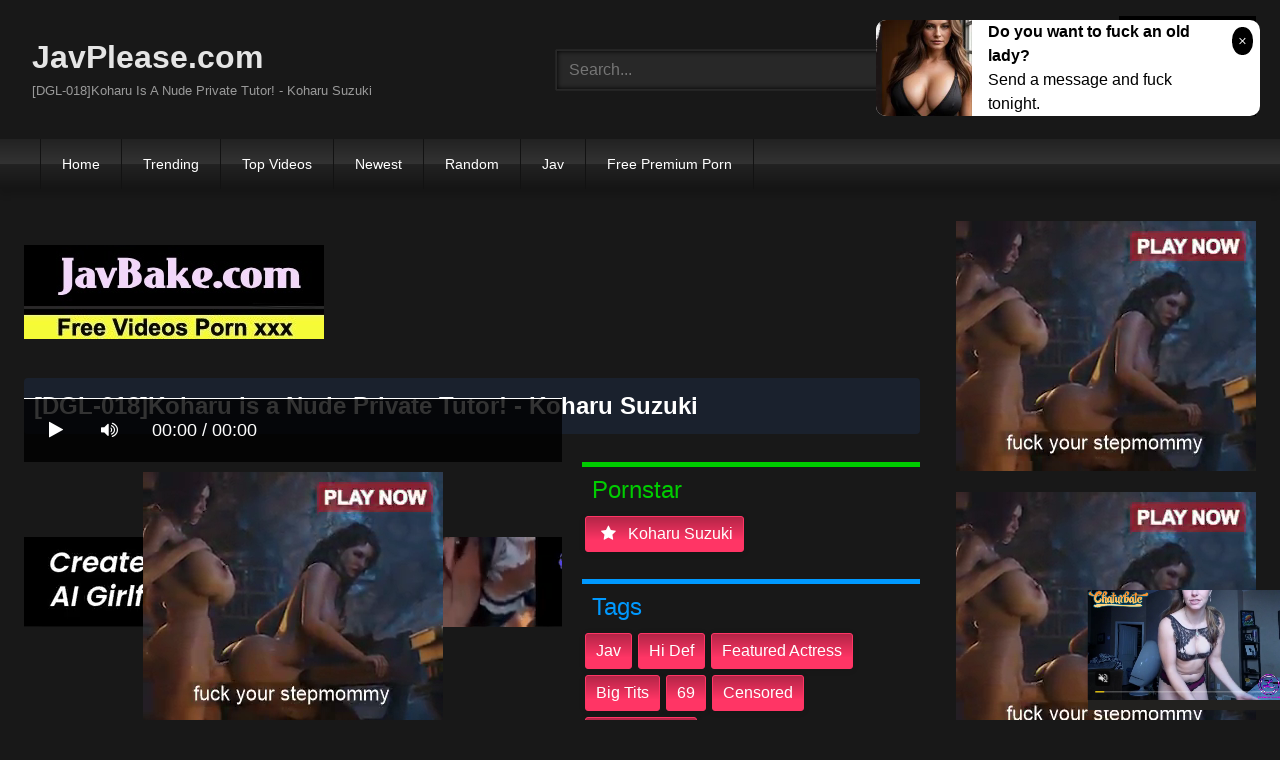

--- FILE ---
content_type: text/html; charset=UTF-8
request_url: https://javplease.com/dgl-018-koharu-is-a-nude-private-tutor-koharu-suzuki-CR8po.html
body_size: 14956
content:
<!DOCTYPE html>
<html lang="en">
<head>
    <meta charset="UTF-8">
    <meta content='width=device-width, initial-scale=1.0, maximum-scale=1.0, user-scalable=0' name='viewport' />
<title>[DGL-018]Koharu Is A Nude Private Tutor! - Koharu Suzuki</title>
<link rel="stylesheet" href="https://javplease.com/cdn/fluidplayer/fluidplayer.min.css" type="text/css"/>
<script type="text/javascript" src="https://javplease.com/cdn/fluidplayer/fluidplayer.min.js?ver=1.1"></script>
<link rel="shortcut icon" href="/favicon.png">
<link rel="canonical" href="https://javplease.com/dgl-018-koharu-is-a-nude-private-tutor-koharu-suzuki-CR8po.html" />
<meta property="og:type" content="video.movie" />
<meta property="og:video:url" content="http://javplease.com/dgl-018-koharu-is-a-nude-private-tutor-koharu-suzuki-CR8po.html" />
<meta property="og:video:type" content="text/html" /><meta property="og:locale" content="en_US" />
<meta property="og:title" content="[DGL-018]Koharu Is A Nude Private Tutor! - Koharu Suzuki" />
<meta property="og:description" content="Watch [DGL-018]Koharu is a Nude Private Tutor! - Koharu Suzuki Full HD" />
<meta name="description" content="Watch [DGL-018]Koharu is a Nude Private Tutor! - Koharu Suzuki Full HD" />
<meta name="keywords" content="javplease, jav hd 1080p, jav porn, jav stream, jav uncensored, Censored, Jav Streaming, Jav Online, jav full movies, japanese porn" /><meta property="og:url" content="http://javplease.com/dgl-018-koharu-is-a-nude-private-tutor-koharu-suzuki-CR8po.html" />
<meta property="og:site_name" content="[DGL-018]Koharu Is A Nude Private Tutor! - Koharu Suzuki" />
<meta property="og:image" content="https://i0.wp.com/pic.7mmtv.tv/censored/b/69985_DGL-018.jpg" /><meta name="msvalidate.01" content="54B9BB3E3F5E7894B83EAE7688DE4B05" /><meta name="clckd" content="091818374933fcde2cb4a66512e89d96" /><meta name="viewport" content="initial-scale=1, maximum-scale=1, user-scalable=no">
<script type="text/javascript" src="https://javplease.com/cdn/jquery-1.10.2.js"></script>
<script type="text/javascript" src="https://javplease.com/cdn/jquery-migrate-1.2.1.min.js"></script>
<script type="text/javascript" src="https://cdnjs.cloudflare.com/ajax/libs/fancybox/3.1.20/jquery.fancybox.js"></script>
<link href="https://cdnjs.cloudflare.com/ajax/libs/fancybox/3.1.20/jquery.fancybox.css" rel="stylesheet" type="text/css" />
<link href="https://cdnjs.cloudflare.com/ajax/libs/font-awesome/4.7.0/css/font-awesome.css" rel="stylesheet" type="text/css" />
<link href="https://javplease.com/temp/7/style.css?ver=3" rel="stylesheet" type="text/css" />
<link href="https://javplease.com/temp/7/mix.css?ver=2" rel="stylesheet" type="text/css" />
<script type="text/javascript" src="https://javplease.com/cdn/videojw/jwplayer.js?ver=2.0"></script>
<link href="https://javplease.com/cdn/videojw/fontvideo.css" rel="stylesheet" type="text/css" />
<link href="https://javplease.com/cdn/cssfix.css?ver=8" rel="stylesheet" type="text/css" />
<script>
searchfilter = '';
</script>
<style>
.mobi-tag li { width:auto; float:left}
.mobi-tag li a { border: solid 1px #FFF; padding:10px; margin:3px}
</style>
</head>
<body>
<div class="menu-mobi" style="display:  none;">
<div class="closemb" style="display: block; position:fixed; left:70%"><i class="fa fa-times" aria-hidden="true"></i></div>
<li><a style="background:#333" href="https://javplease.com/"><i class="fa fa-home"></i> Home</a></li>
<li><a style="background:#333" href="https://javplease.com/trending"><i class="fa fa-home"></i> Trending</a></li>
<li><a style="background:#333" href="https://javplease.com/top/"><i class="fa fa-home"></i> Top Videos</a></li>
<li><a style="background:#333" href="https://javplease.com/newest"><i class="fa fa-clock-o"></i> Newest</a></li>
<li><a style="background:#333" href="https://javplease.com/random"><i class="fa fa-refresh"></i> Random Videos</a></li>
<li><a style="background:#333" href="https://javplease.com/jav/"><i class="fa fa-refresh"></i> Jav</a></li>
<li><a style="background:#333" target="_blank" href="https://pornken.com">Free Premium Porn</a></li>
<div class="mobi-tag">
			<li><a href="https://javplease.com/tags/amateur/">amateur</a></li>
			<li><a href="https://javplease.com/tags/anal/">anal</a></li>
			<li><a href="https://javplease.com/tags/big-tits/">big tits</a></li>
			<li><a href="https://javplease.com/tags/blowjob/">blowjob</a></li>
			<li><a href="https://javplease.com/tags/bukkake/">bukkake</a></li>
			<li><a href="https://javplease.com/tags/cosplay/">cosplay</a></li>
			<li><a href="https://javplease.com/tags/cumshot/">cumshot</a></li>
			<li><a href="https://javplease.com/tags/handjob/">handjob</a></li>
			<li><a href="https://javplease.com/tags/hardcore/">hardcore</a></li>
			<li><a href="https://javplease.com/tags/japan/">japan</a></li>
			<li><a href="https://javplease.com/tags/lesbian/">lesbian</a></li>
			<li><a href="https://javplease.com/tags/lingerie/">lingerie</a></li>
			<li><a href="https://javplease.com/tags/maid/">maid</a></li>
			<li><a href="https://javplease.com/tags/massage/">massage</a></li>
			<li><a href="https://javplease.com/tags/milf/">milf</a></li>
			<li><a href="https://javplease.com/tags/nurse/">nurse</a></li>
			<li><a href="https://javplease.com/tags/office/">office</a></li>
			<li><a href="https://javplease.com/tags/outdoor/">outdoor</a></li>
			<li><a href="https://javplease.com/tags/school/">school</a></li>
			<li><a href="https://javplease.com/tags/squirt/">squirt</a></li>
			<li><a href="https://javplease.com/tags/teacher/">teacher</a></li>
			<li><a href="https://javplease.com/tags/teen/">teen</a></li>
			<li><a href="https://javplease.com/tags/threesome/">threesome</a></li>
			<li><a href="https://javplease.com/tags/tit-fuck/">tit fuck</a></li>
			<li><a href="https://javplease.com/tags/webcam/">webcam</a></li>
<div class="clearfix"></div>
</div> 
</div>
<div class="overlay">
</div>
    <div id="page">
        <header id="masthead" class="site-header" role="banner">
            <div class="site-branding row">
                <div class="logo">
                    <a href="/"  title="JavPlease.com">JavPlease.com</a>
                    <p class="site-description">[DGL-018]Koharu Is A Nude Private Tutor! - Koharu Suzuki</p>
                </div>
                <div class="header-search ">
<input value="" id="intextmb"  placeholder="Search..." type="text">
                       <button class="mbfind" id="gosearchmb"><i class="fa fa-search" aria-hidden="true"></i></button>
                       
                </div>
                					<div><script type="application/javascript">
    var ad_idzone = "3472661",
    ad_width = "300",
    ad_height = "100"
</script>
<script type="application/javascript" src="https://a.realsrv.com/ads.js"></script>
<noscript>
    <iframe src="https://syndication.realsrv.com/ads-iframe-display.php?idzone=3472661&output=noscript" width="300" height="100" scrolling="no" marginwidth="0" marginheight="0" frameborder="0"></iframe>
</noscript></div>
			
            </div>
            <nav id="site-navigation" class="main-navigation" role="navigation">
                <div id="head-mobile"></div>
                <div id="opencate" class="button-nav">Menu</div>
                <ul id="menu-main-menu" class="menu">
                    <li><a href="/">Home</a></li>
                    <li>
        <a href="https://javplease.com/trending/">Trending</a>
      </li>
      <li>
        <a href="https://javplease.com/top/">Top Videos</a>
      </li>
      <li>
        <a href="https://javplease.com/newest/">Newest</a>
      </li>
      <li>
        <a href="https://javplease.com/random/">Random</a>
      </li>
      <li>
        <a href="https://javplease.com/jav/">Jav</a>
      </li>
      <li>
      	<a target="_blank" href="https://pornken.com">Free Premium Porn</a>
      </li>
                </ul>
            </nav>
            <div class="clear"></div>
        </header>
  
        <div id="content" class="site-content row">
            <div id="primary" class="content-area with-sidebar-right">
                <main id="main" class="site-main with-sidebar-right" role="main">
					<div class="happy-header-mobile"><script type="application/javascript">
    var ad_idzone = "3472631",
    ad_width = "300",
    ad_height = "250"
</script>
<script type="application/javascript" src="https://a.realsrv.com/ads.js"></script>
<noscript>
    <iframe src="https://syndication.realsrv.com/ads-iframe-display.php?idzone=3472631&output=noscript" width="300" height="250" scrolling="no" marginwidth="0" marginheight="0" frameborder="0"></iframe>
</noscript></div>
                            

<br /><a href="https://javbake.com"><img src="https://sun9-44.userapi.com/EtLMDGQzAKsXI6acieY_XF6wE5SNQR1li2IvTw/nPhdxJtzLys.jpg" /></a><br /><br /><style>
#updateleech a { font-weight:bold; display:inline-block; padding:5px 10px; background:#0C0; color:#FFF; border-radius:3px; border: solid 1px #090}
</style>
<div class="movie"><div class="centerlist">
<div class="boxtitle"><h1>[DGL-018]Koharu is a Nude Private Tutor! - Koharu Suzuki</h1></div>
<br />
<div class="content_movie">
<div style="position:relative">
<div class="adsvideo"><div style="text-align:center"><div class="popvideo" style="text-align:center"><script type="application/javascript">
    var ad_idzone = "4147916",
    ad_width = "300",
    ad_height = "250"
</script>
<script type="application/javascript" src="https://a.realsrv.com/ads.js"></script>
<noscript>
    <iframe src="https://syndication.realsrv.com/ads-iframe-display.php?idzone=4147916&output=noscript" width="300" height="250" scrolling="no" marginwidth="0" marginheight="0" frameborder="0"></iframe>
</noscript></div></div><div class="fakeplay">&nbsp; &nbsp; <i class="fa fa-play" aria-hidden="true"></i> &nbsp; &nbsp; <i class='fa fa-volume-up'></i>  &nbsp; &nbsp; 00:00 / 00:00  </div><a href="javascript:;" class="skipads1" id="skipad">Skip Ad</a></div>
<div id="loadmovies"></div>
</div>
<div class="hitview_content">View : 190.345K&nbsp; &nbsp; &nbsp;
 <a style="font-size:18px; font-weight:bold; display:none" target="_blank" href="https://media.r18.com/track/MTcyOS4xLjEuMS4wLjAuMC4wLjA/special/hotsales/"><i class="fa fa-cloud-download" aria-hidden="true"></i> Download Video Full HD</a></div>
  <div id="updateleech"></div>
<div class="happy-under-player"><script type="application/javascript">
    var ad_idzone = "4147912",
    ad_width = "728",
    ad_height = "90"
</script>
<script type="application/javascript" src="https://a.realsrv.com/ads.js"></script>
<noscript>
    <iframe src="https://syndication.realsrv.com/ads-iframe-display.php?idzone=4147912&output=noscript" width="728" height="90" scrolling="no" marginwidth="0" marginheight="0" frameborder="0"></iframe>
</noscript></div>	

<div class="screenshot">
</div>
</div>
<div class="adsleft">
<div class="infomovie">
<div class="desmemo"></div>
<div id="actorstag">
    <div class="actors">
    <div class="linetag taggreen"><span class="taggreenin">Pornstar</span></div>
    <a class="label" href="https://javplease.com/pornstar/koharu-suzuki/"><i class="fa fa-star"></i> koharu suzuki</a>     <div class="clearfix"></div>
    </div>
	<br />
        </div>
<div id="tagtags">    
        <div class="tagcate">
    <div class="linetag tagblue"><span class="tagbluein">Tags</span></div>
    <div id="tags">
    <a class="label" href="https://javplease.com/tag/jav/">jav</a><a class="label" href="https://javplease.com/tag/hi-def/">hi def</a><a class="label" href="https://javplease.com/tag/featured-actress/">featured actress</a><a class="label" href="https://javplease.com/tag/big-tits/">big tits</a><a class="label" href="https://javplease.com/tag/69/">69</a><a class="label" href="https://javplease.com/category/censored/">censored</a><a class="label" href="https://javplease.com/tag/private-tutor/">private tutor</a>    </div>
     <div class="clearfix"></div>
    </div>
</div>
<p style="padding:5px">奇跡の美巨乳美少女、鈴木心春のDコレ移籍第2弾はすぐに全裸になっちゃう家庭教師！暑がりの心春先生は生徒の自宅で服をヌギヌギ！もっちり巨乳をプルプルさせながらみっちり授業！こんな先生がうちに来たら勉強どころじゃない！</p>
</div>
</div>
<div class="clearfix"></div>
</div></div>
<div style="padding:3px; margin-top:50px"><script type="application/javascript" data-idzone="4147922" src="https://a.realsrv.com/nativeads-v2.js" ></script></div><div class="listmovie">
<li>
    	<div class="pad">
        	<div class="box">
            <div class="img">
            <div class="mome"><i class="fa fa-eye" aria-hidden="true"></i>183.166K</div>
            <div class="momehd">HD</div>                        	<img alt="[OFJE-227]The Strongest Visuals Of 2019! The Best Bodies! A Selection Of Scenes From S-Rank Actresses! - S1 Minimal Mosaic Highlights - The First Deluxe Edition Of The Reiwa Era - 50 Women, 200 Titles, 16 Hours, 4 Discs" class="lazy " data-src="https://n1.1025cdn.sx/censored/b/227689_OFJE-227.jpg" src="/cdn/load.gif" />
                </div>
                <h3><a title="[OFJE-227]The Strongest Visuals Of 2019! The Best Bodies! A Selection Of Scenes From S-Rank Actresses! - S1 Minimal Mosaic Highlights - The First Deluxe Edition Of The Reiwa Era - 50 Women, 200 Titles, 16 Hours, 4 Discs" href="https://javplease.com/[base64].html">[OFJE-227]The Strongest Visuals Of 2019! The Best Bodies! A Selection Of Scenes From S-Rank Actresses! - S1 Minimal Mosaic Highlights - The First Deluxe Edition Of The Reiwa Era - 50 Women, 200 Titles, 16 Hours, 4 Discs</a></h3>
             </div>
        </div>
</li>
<li>
    	<div class="pad">
        	<div class="box">
            <div class="img">
            <div class="mome"><i class="fa fa-eye" aria-hidden="true"></i>763.268K</div>
            <div class="momehd">HD</div>                        	<img alt="[SSNI-201]All Villain R*pe Academy Koharu Suzuki &quotI Can&#039t Trust Anyone Anymore...&quot After Being Raped By A Classmate, A Pure And Honest Student Council Head Is Put Through Torture &amp Rape From The Male Teachers, And Is Even Punished By T" class="lazy " data-src="https://n1.1025cdn.sx/censored/b/186414_SSNI-201.jpg" src="/cdn/load.gif" />
                </div>
                <h3><a title="[SSNI-201]All Villain R*pe Academy Koharu Suzuki &quotI Can&#039t Trust Anyone Anymore...&quot After Being Raped By A Classmate, A Pure And Honest Student Council Head Is Put Through Torture &amp Rape From The Male Teachers, And Is Even Punished By T" href="https://javplease.com/[base64].html">[SSNI-201]All Villain R*pe Academy Koharu Suzuki &quotI Can&#039t Trust Anyone Anymore...&quot After Being Raped By A Classmate, A Pure And Honest Student Council Head Is Put Through Torture &amp Rape From The Male Teachers, And Is Even Punished By T</a></h3>
             </div>
        </div>
</li>
<li>
    	<div class="pad">
        	<div class="box">
            <div class="img">
            <div class="mome"><i class="fa fa-eye" aria-hidden="true"></i>57.894K</div>
            <div class="momehd">HD</div>                        	<img alt="[KAWD-889]An S&ampM College Girl Who&#039s Been Promoted To A Lifelong Position In Servicing Sexual Favors Koharu Suzuki" class="lazy " data-src="https://n1.1025cdn.sx/censored/b/185558_KAWD-889.jpg" src="/cdn/load.gif" />
                </div>
                <h3><a title="[KAWD-889]An S&ampM College Girl Who&#039s Been Promoted To A Lifelong Position In Servicing Sexual Favors Koharu Suzuki" href="https://javplease.com/kawd-889-an-s-ampm-college-girl-who-039s-been-promoted-to-a-lifelong-position-in-servicing-sexual-favors-koharu-suzuki-Cqq4p.html">[KAWD-889]An S&ampM College Girl Who&#039s Been Promoted To A Lifelong Position In Servicing Sexual Favors Koharu Suzuki</a></h3>
             </div>
        </div>
</li>
<li>
    	<div class="pad">
        	<div class="box">
            <div class="img">
            <div class="mome"><i class="fa fa-eye" aria-hidden="true"></i>190.345K</div>
            <div class="momehd">HD</div>                        	<img alt="[DGL-018]Koharu is a Nude Private Tutor! - Koharu Suzuki" class="lazy " data-src="https://n1.1025cdn.sx/censored/b/69985_DGL-018.jpg" src="/cdn/load.gif" />
                </div>
                <h3><a title="[DGL-018]Koharu is a Nude Private Tutor! - Koharu Suzuki" href="https://javplease.com/dgl-018-koharu-is-a-nude-private-tutor-koharu-suzuki-CR8po.html">[DGL-018]Koharu is a Nude Private Tutor! - Koharu Suzuki</a></h3>
             </div>
        </div>
</li>
<li>
    	<div class="pad">
        	<div class="box">
            <div class="img">
            <div class="mome"><i class="fa fa-eye" aria-hidden="true"></i>1.298M</div>
            <div class="momehd">HD</div>                        	<img alt="[KAWD-921]The Most Irresistible, The Most Pleasurable, Trance-Industed Massive Golden Shower Pissing And Cumming And Leaking Ecstasy Koharu Suzuki" class="lazy " data-src="https://n1.1025cdn.sx/censored/b/193680_KAWD-921.jpg" src="/cdn/load.gif" />
                </div>
                <h3><a title="[KAWD-921]The Most Irresistible, The Most Pleasurable, Trance-Industed Massive Golden Shower Pissing And Cumming And Leaking Ecstasy Koharu Suzuki" href="https://javplease.com/kawd-921-the-most-irresistible-the-most-pleasurable-trance-industed-massive-golden-shower-pissing-and-cumming-and-leaking-ecstasy-koharu-suzuki-cdxL8.html">[KAWD-921]The Most Irresistible, The Most Pleasurable, Trance-Industed Massive Golden Shower Pissing And Cumming And Leaking Ecstasy Koharu Suzuki</a></h3>
             </div>
        </div>
</li>
<li>
    	<div class="pad">
        	<div class="box">
            <div class="img">
            <div class="mome"><i class="fa fa-eye" aria-hidden="true"></i>641.093K</div>
            <div class="momehd">HD</div>                        	<img alt="[IPZ-892]Koharu Suzuki x 10 Titles From The Popular Idea Pocket Series The Dream Collaboration Variety Special FIRST IDEAPOCKET 160 Minutes In Swallow Up Fun With Koharu Suzuki" class="lazy " data-src="https://n1.1025cdn.sx/censored/b/153964_IPZ-892.jpg" src="/cdn/load.gif" />
                </div>
                <h3><a title="[IPZ-892]Koharu Suzuki x 10 Titles From The Popular Idea Pocket Series The Dream Collaboration Variety Special FIRST IDEAPOCKET 160 Minutes In Swallow Up Fun With Koharu Suzuki" href="https://javplease.com/ipz-892-koharu-suzuki-x-10-titles-from-the-popular-idea-pocket-series-the-dream-collaboration-variety-special-first-ideapocket-160-minutes-in-swallow-up-fun-with-koharu-suzuki-i57EM.html">[IPZ-892]Koharu Suzuki x 10 Titles From The Popular Idea Pocket Series The Dream Collaboration Variety Special FIRST IDEAPOCKET 160 Minutes In Swallow Up Fun With Koharu Suzuki</a></h3>
             </div>
        </div>
</li>
<li>
    	<div class="pad">
        	<div class="box">
            <div class="img">
            <div class="mome"><i class="fa fa-eye" aria-hidden="true"></i>1.706M</div>
            <div class="momehd">HD</div>                        	<img alt="[KAWD-885]Body On Body Immoral Pregnancy Fetish Bus Molesters Koharu Suzuki" class="lazy " data-src="https://n1.1025cdn.sx/censored/b/183984_KAWD-885.jpg" src="/cdn/load.gif" />
                </div>
                <h3><a title="[KAWD-885]Body On Body Immoral Pregnancy Fetish Bus Molesters Koharu Suzuki" href="https://javplease.com/kawd-885-body-on-body-immoral-pregnancy-fetish-bus-molesters-koharu-suzuki-crKnY.html">[KAWD-885]Body On Body Immoral Pregnancy Fetish Bus Molesters Koharu Suzuki</a></h3>
             </div>
        </div>
</li>
<li>
    	<div class="pad">
        	<div class="box">
            <div class="img">
            <div class="mome"><i class="fa fa-eye" aria-hidden="true"></i>1.468M</div>
            <div class="momehd">HD</div>                        	<img alt="[OFJE-217]You&#039ll Get Relentless Slut Treatment From A Super-Class Idol (Teasing, Tied Up Torture, Ejaculation Management) 90 Technique-Induced Consecutive Cum Shots 8 Hours" class="lazy " data-src="https://n1.1025cdn.sx/censored/b/222467_OFJE-217.jpg" src="/cdn/load.gif" />
                </div>
                <h3><a title="[OFJE-217]You&#039ll Get Relentless Slut Treatment From A Super-Class Idol (Teasing, Tied Up Torture, Ejaculation Management) 90 Technique-Induced Consecutive Cum Shots 8 Hours" href="https://javplease.com/ofje-217-you-039ll-get-relentless-slut-treatment-from-a-super-class-idol-teasing-tied-up-torture-ejaculation-management-90-technique-induced-consecutive-cum-shots-8-hours-Cdp5q.html">[OFJE-217]You&#039ll Get Relentless Slut Treatment From A Super-Class Idol (Teasing, Tied Up Torture, Ejaculation Management) 90 Technique-Induced Consecutive Cum Shots 8 Hours</a></h3>
             </div>
        </div>
</li>
<li>
    	<div class="pad">
        	<div class="box">
            <div class="img">
            <div class="mome"><i class="fa fa-eye" aria-hidden="true"></i>254.706K</div>
            <div class="momehd">HD</div>                        	<img alt="[MUDR-010]Molesting Is Never Okay. Complete Edition Koharu Suzuki" class="lazy " data-src="https://n1.1025cdn.sx/censored/b/137906_MUDR-010.jpg" src="/cdn/load.gif" />
                </div>
                <h3><a title="[MUDR-010]Molesting Is Never Okay. Complete Edition Koharu Suzuki" href="https://javplease.com/mudr-010-molesting-is-never-okay-complete-edition-koharu-suzuki-i7RGd.html">[MUDR-010]Molesting Is Never Okay. Complete Edition Koharu Suzuki</a></h3>
             </div>
        </div>
</li>
<li>
    	<div class="pad">
        	<div class="box">
            <div class="img">
            <div class="mome"><i class="fa fa-eye" aria-hidden="true"></i>1.277M</div>
            <div class="momehd">HD</div>                        	<img alt="[DGL-028]Beautiful Charter Girl Overnight OK Koharu Suzuki" class="lazy " data-src="https://n1.1025cdn.sx/censored/b/71969_DGL-028.jpg" src="/cdn/load.gif" />
                </div>
                <h3><a title="[DGL-028]Beautiful Charter Girl Overnight OK Koharu Suzuki" href="https://javplease.com/dgl-028-beautiful-charter-girl-overnight-ok-koharu-suzuki-ijreL.html">[DGL-028]Beautiful Charter Girl Overnight OK Koharu Suzuki</a></h3>
             </div>
        </div>
</li>
<li>
    	<div class="pad">
        	<div class="box">
            <div class="img">
            <div class="mome"><i class="fa fa-eye" aria-hidden="true"></i>347.779K</div>
            <div class="momehd">HD</div>                        	<img alt="[DGL-064]Titties in a Tight Shirt Barista Koharu Suzuki" class="lazy " data-src="https://n1.1025cdn.sx/censored/b/77761_DGL-064.jpg" src="/cdn/load.gif" />
                </div>
                <h3><a title="[DGL-064]Titties in a Tight Shirt Barista Koharu Suzuki" href="https://javplease.com/dgl-064-titties-in-a-tight-shirt-barista-koharu-suzuki-C4jYE.html">[DGL-064]Titties in a Tight Shirt Barista Koharu Suzuki</a></h3>
             </div>
        </div>
</li>
<li>
    	<div class="pad">
        	<div class="box">
            <div class="img">
            <div class="mome"><i class="fa fa-eye" aria-hidden="true"></i>840.128K</div>
            <div class="momehd">HD</div>                        	<img alt="[KAWD-912]Only The Students With Big Tits Get His Attention Sexual Harassment Physical: The Doctor Won&#039t Stop Until She Cums From Having Her Nipples Toyed Koharu Suzuki" class="lazy " data-src="https://n1.1025cdn.sx/censored/b/191535_KAWD-912.jpg" src="/cdn/load.gif" />
                </div>
                <h3><a title="[KAWD-912]Only The Students With Big Tits Get His Attention Sexual Harassment Physical: The Doctor Won&#039t Stop Until She Cums From Having Her Nipples Toyed Koharu Suzuki" href="https://javplease.com/kawd-912-only-the-students-with-big-tits-get-his-attention-sexual-harassment-physical-the-doctor-won-039t-stop-until-she-cums-from-having-her-nipples-toyed-koharu-suzuki-cy5ye.html">[KAWD-912]Only The Students With Big Tits Get His Attention Sexual Harassment Physical: The Doctor Won&#039t Stop Until She Cums From Having Her Nipples Toyed Koharu Suzuki</a></h3>
             </div>
        </div>
</li>
<li>
    	<div class="pad">
        	<div class="box">
            <div class="img">
            <div class="mome"><i class="fa fa-eye" aria-hidden="true"></i>1.377M</div>
            <div class="momehd">HD</div>                        	<img alt="[SSNI-297]A Beautiful Girl Slut Who Loves Dirty Old men Likes To Play With Middle-Aged Cocks And Tease Them With Pull Out Fucking And Full-Body Licking Sex Koharu Suzuki" class="lazy " data-src="https://n1.1025cdn.sx/censored/b/194520_SSNI-297.jpg" src="/cdn/load.gif" />
                </div>
                <h3><a title="[SSNI-297]A Beautiful Girl Slut Who Loves Dirty Old men Likes To Play With Middle-Aged Cocks And Tease Them With Pull Out Fucking And Full-Body Licking Sex Koharu Suzuki" href="https://javplease.com/ssni-297-a-beautiful-girl-slut-who-loves-dirty-old-men-likes-to-play-with-middle-aged-cocks-and-tease-them-with-pull-out-fucking-and-full-body-licking-sex-koharu-suzuki-iqaX7.html">[SSNI-297]A Beautiful Girl Slut Who Loves Dirty Old men Likes To Play With Middle-Aged Cocks And Tease Them With Pull Out Fucking And Full-Body Licking Sex Koharu Suzuki</a></h3>
             </div>
        </div>
</li>
<li>
    	<div class="pad">
        	<div class="box">
            <div class="img">
            <div class="mome"><i class="fa fa-eye" aria-hidden="true"></i>1.106M</div>
            <div class="momehd">HD</div>                        	<img alt="[KAWD-758]A Beautiful Girl Cosplayer Voluptuous Tit Baring Action 6 Transformations Koharu Suzuki" class="lazy " data-src="https://n1.1025cdn.sx/censored/b/149244_KAWD-758.jpg" src="/cdn/load.gif" />
                </div>
                <h3><a title="[KAWD-758]A Beautiful Girl Cosplayer Voluptuous Tit Baring Action 6 Transformations Koharu Suzuki" href="https://javplease.com/kawd-758-a-beautiful-girl-cosplayer-voluptuous-tit-baring-action-6-transformations-koharu-suzuki-c6GgY.html">[KAWD-758]A Beautiful Girl Cosplayer Voluptuous Tit Baring Action 6 Transformations Koharu Suzuki</a></h3>
             </div>
        </div>
</li>
<li>
    	<div class="pad">
        	<div class="box">
            <div class="img">
            <div class="mome"><i class="fa fa-eye" aria-hidden="true"></i>1.616M</div>
            <div class="momehd">HD</div>                        	<img alt="[MIDE-166]I Was Told It Was Sexier With Your Clothes On... Koharu Suzuki" class="lazy " data-src="https://n1.1025cdn.sx/censored/b/99675_MIDE-166.jpg" src="/cdn/load.gif" />
                </div>
                <h3><a title="[MIDE-166]I Was Told It Was Sexier With Your Clothes On... Koharu Suzuki" href="https://javplease.com/mide-166-i-was-told-it-was-sexier-with-your-clothes-on-koharu-suzuki-CXK4p.html">[MIDE-166]I Was Told It Was Sexier With Your Clothes On... Koharu Suzuki</a></h3>
             </div>
        </div>
</li>
<li>
    	<div class="pad">
        	<div class="box">
            <div class="img">
            <div class="mome"><i class="fa fa-eye" aria-hidden="true"></i>298.539K</div>
            <div class="momehd">HD</div>                        	<img alt="[KWBD-239]Ultra Deluxe Edition!! Kawaii* 37 Super Select Beautiful Girl Babes In An All-You-Can-Eat Fuck Fest All The Nookie You Can Handle In A Fuck-Of-The-Day Best Sex Hits Collection" class="lazy " data-src="https://n1.1025cdn.sx/censored/b/200277_KWBD-239.jpg" src="/cdn/load.gif" />
                </div>
                <h3><a title="[KWBD-239]Ultra Deluxe Edition!! Kawaii* 37 Super Select Beautiful Girl Babes In An All-You-Can-Eat Fuck Fest All The Nookie You Can Handle In A Fuck-Of-The-Day Best Sex Hits Collection" href="https://javplease.com/kwbd-239-ultra-deluxe-edition-kawaii-37-super-select-beautiful-girl-babes-in-an-all-you-can-eat-fuck-fest-all-the-nookie-you-can-handle-in-a-fuck-of-the-day-best-sex-hits-collection-cqznx.html">[KWBD-239]Ultra Deluxe Edition!! Kawaii* 37 Super Select Beautiful Girl Babes In An All-You-Can-Eat Fuck Fest All The Nookie You Can Handle In A Fuck-Of-The-Day Best Sex Hits Collection</a></h3>
             </div>
        </div>
</li>
<li>
    	<div class="pad">
        	<div class="box">
            <div class="img">
            <div class="mome"><i class="fa fa-eye" aria-hidden="true"></i>1.453M</div>
            <div class="momehd">HD</div>                        	<img alt="[ZUKO-050]Uniformed Schoolgirl &amp Creampie Orgy - Spring -" class="lazy " data-src="https://n1.1025cdn.sx/censored/b/85163_ZUKO-050.jpg" src="/cdn/load.gif" />
                </div>
                <h3><a title="[ZUKO-050]Uniformed Schoolgirl &amp Creampie Orgy - Spring -" href="https://javplease.com/zuko-050-uniformed-schoolgirl-amp-creampie-orgy-spring-ijy99.html">[ZUKO-050]Uniformed Schoolgirl &amp Creampie Orgy - Spring -</a></h3>
             </div>
        </div>
</li>
<li>
    	<div class="pad">
        	<div class="box">
            <div class="img">
            <div class="mome"><i class="fa fa-eye" aria-hidden="true"></i>232.115K</div>
            <div class="momehd">HD</div>                        	<img alt="[EVIS-284]Pantyhose, Boots, And Foot Fetish Lesbians" class="lazy " data-src="https://n1.1025cdn.sx/censored/b/225531_EVIS-284.jpg" src="/cdn/load.gif" />
                </div>
                <h3><a title="[EVIS-284]Pantyhose, Boots, And Foot Fetish Lesbians" href="https://javplease.com/evis-284-pantyhose-boots-and-foot-fetish-lesbians-i48EK.html">[EVIS-284]Pantyhose, Boots, And Foot Fetish Lesbians</a></h3>
             </div>
        </div>
</li>
<li>
    	<div class="pad">
        	<div class="box">
            <div class="img">
            <div class="mome"><i class="fa fa-eye" aria-hidden="true"></i>1.686M</div>
            <div class="momehd">HD</div>                        	<img alt="[KAWD-816]She&#039s Not Wearing Panties, and You Can See Her Ass and Pussy Thanks to Her Super Short Miniskirt Koharu Suzuki" class="lazy " data-src="https://n1.1025cdn.sx/censored/b/162844_KAWD-816.jpg" src="/cdn/load.gif" />
                </div>
                <h3><a title="[KAWD-816]She&#039s Not Wearing Panties, and You Can See Her Ass and Pussy Thanks to Her Super Short Miniskirt Koharu Suzuki" href="https://javplease.com/kawd-816-she-039s-not-wearing-panties-and-you-can-see-her-ass-and-pussy-thanks-to-her-super-short-miniskirt-koharu-suzuki-cppbo.html">[KAWD-816]She&#039s Not Wearing Panties, and You Can See Her Ass and Pussy Thanks to Her Super Short Miniskirt Koharu Suzuki</a></h3>
             </div>
        </div>
</li>
<li>
    	<div class="pad">
        	<div class="box">
            <div class="img">
            <div class="mome"><i class="fa fa-eye" aria-hidden="true"></i>1.739M</div>
            <div class="momehd">HD</div>                        	<img alt="[DGL-041]Anything For Rent - Koharu Suzuki AV Actress" class="lazy " data-src="https://n1.1025cdn.sx/censored/b/73773_DGL-041.jpg" src="/cdn/load.gif" />
                </div>
                <h3><a title="[DGL-041]Anything For Rent - Koharu Suzuki AV Actress" href="https://javplease.com/dgl-041-anything-for-rent-koharu-suzuki-av-actress-cA8o8.html">[DGL-041]Anything For Rent - Koharu Suzuki AV Actress</a></h3>
             </div>
        </div>
</li>
<li>
    	<div class="pad">
        	<div class="box">
            <div class="img">
            <div class="mome"><i class="fa fa-eye" aria-hidden="true"></i>588.190K</div>
            <div class="momehd">HD</div>                        	<img alt="[OFJE-201]&quotShow Me How You Cum! I Love Semen! I Want To Make You Feel Good With My Mouth!&quot An Ultra Pleasurable Blowjob Rush Of Pre-Ejaculatory Ecstasy 100 Cum Shots In A Row! 4" class="lazy " data-src="https://n1.1025cdn.sx/censored/b/213550_OFJE-201.jpg" src="/cdn/load.gif" />
                </div>
                <h3><a title="[OFJE-201]&quotShow Me How You Cum! I Love Semen! I Want To Make You Feel Good With My Mouth!&quot An Ultra Pleasurable Blowjob Rush Of Pre-Ejaculatory Ecstasy 100 Cum Shots In A Row! 4" href="https://javplease.com/ofje-201-quotshow-me-how-you-cum-i-love-semen-i-want-to-make-you-feel-good-with-my-mouth-quot-an-ultra-pleasurable-blowjob-rush-of-pre-ejaculatory-ecstasy-100-cum-shots-in-a-row-4-iEKEe.html">[OFJE-201]&quotShow Me How You Cum! I Love Semen! I Want To Make You Feel Good With My Mouth!&quot An Ultra Pleasurable Blowjob Rush Of Pre-Ejaculatory Ecstasy 100 Cum Shots In A Row! 4</a></h3>
             </div>
        </div>
</li>
<li>
    	<div class="pad">
        	<div class="box">
            <div class="img">
            <div class="mome"><i class="fa fa-eye" aria-hidden="true"></i>1.004M</div>
            <div class="momehd">HD</div>                        	<img alt="[EBOD-545]Koharu Suzuki Takes The Vibrator Challenge! If She Messes Up, She Gets Creampie Punishment!" class="lazy " data-src="https://n1.1025cdn.sx/censored/b/145855_EBOD-545.jpg" src="/cdn/load.gif" />
                </div>
                <h3><a title="[EBOD-545]Koharu Suzuki Takes The Vibrator Challenge! If She Messes Up, She Gets Creampie Punishment!" href="https://javplease.com/ebod-545-koharu-suzuki-takes-the-vibrator-challenge-if-she-messes-up-she-gets-creampie-punishment-i8Yy7.html">[EBOD-545]Koharu Suzuki Takes The Vibrator Challenge! If She Messes Up, She Gets Creampie Punishment!</a></h3>
             </div>
        </div>
</li>
<li>
    	<div class="pad">
        	<div class="box">
            <div class="img">
            <div class="mome"><i class="fa fa-eye" aria-hidden="true"></i>983.039K</div>
            <div class="momehd">HD</div>                        	<img alt="[SSNI-251]A Barely Legal, Her Summer Uniform Drenched In Sweat Her Underwear Is Visible Through Her Wet Clothes, And Her Uniform Is Clinging To Her Skin, But We&#039re Keeping That Shit On While We Fuck Her Koharu Suzuki" class="lazy " data-src="https://n1.1025cdn.sx/censored/b/190400_SSNI-251.jpg" src="/cdn/load.gif" />
                </div>
                <h3><a title="[SSNI-251]A Barely Legal, Her Summer Uniform Drenched In Sweat Her Underwear Is Visible Through Her Wet Clothes, And Her Uniform Is Clinging To Her Skin, But We&#039re Keeping That Shit On While We Fuck Her Koharu Suzuki" href="https://javplease.com/[base64].html">[SSNI-251]A Barely Legal, Her Summer Uniform Drenched In Sweat Her Underwear Is Visible Through Her Wet Clothes, And Her Uniform Is Clinging To Her Skin, But We&#039re Keeping That Shit On While We Fuck Her Koharu Suzuki</a></h3>
             </div>
        </div>
</li>
<li>
    	<div class="pad">
        	<div class="box">
            <div class="img">
            <div class="mome"><i class="fa fa-eye" aria-hidden="true"></i>897.310K</div>
            <div class="momehd">HD</div>                        	<img alt="[MIDE-142]Koharu Suzuki x MOODYZ" class="lazy " data-src="https://n1.1025cdn.sx/censored/b/94069_MIDE-142.jpg" src="/cdn/load.gif" />
                </div>
                <h3><a title="[MIDE-142]Koharu Suzuki x MOODYZ" href="https://javplease.com/mide-142-koharu-suzuki-x-moodyz-C8kaK.html">[MIDE-142]Koharu Suzuki x MOODYZ</a></h3>
             </div>
        </div>
</li>


<div id="loadrelated"></div>
<div class="clearfix"></div>
<div style="text-align:center; margin:20px"><span style="border: solid 1px #CCC;border-radius: 4px;  padding: 8px 15px;    font-size: 18px; cursor: pointer;" data="12" id="showmorevideo" class="buttonbig">Show more related videos ... <i class="fa fa-refresh"></i></span></div>
<div class="clearfix"></div>
</div>

 <div style=" text-align:center"></div>
                </main>
            </div>
            <aside id="sidebar" class="widget-area with-sidebar-right" role="complementary">
            <div class="sidebar-ads">
<div class="happy-sidebar"><script type="application/javascript">
    var ad_idzone = "3472625",
    ad_width = "300",
    ad_height = "250"
</script>
<script type="application/javascript" src="https://a.realsrv.com/ads.js"></script>
<noscript>
    <iframe src="https://syndication.realsrv.com/ads-iframe-display.php?idzone=3472625&output=noscript" width="300" height="250" scrolling="no" marginwidth="0" marginheight="0" frameborder="0"></iframe>
</noscript></div><div class="happy-sidebar"><script type="application/javascript">
    var ad_idzone = "3472641",
    ad_width = "300",
    ad_height = "250"
</script>
<script type="application/javascript" src="https://a.realsrv.com/ads.js"></script>
<noscript>
    <iframe src="https://syndication.realsrv.com/ads-iframe-display.php?idzone=3472641&output=noscript" width="300" height="250" scrolling="no" marginwidth="0" marginheight="0" frameborder="0"></iframe>
</noscript></div>               <div class="clearfix"></div>
               </div>
            </aside>
            <style>
.textlink-content { padding-top:20px; padding-bottom:20px}
.textlink-content * { list-style:none }
.textlink-content  .textlink-list {padding-left:10px; border-left:none}
.textlink-content  .textlink-list .textlink-item { width:20%; float:left; padding-bottom:5px}

@media only screen and (min-width : 100px) and (max-width : 1000px) {
.textlink-content  .textlink-list .textlink-item { width:25%;}
}

@media only screen and (min-width : 100px) and (max-width : 700px) {
.textlink-content  .textlink-list .textlink-item { width:30%;}
}

@media only screen and (min-width : 100px) and (max-width : 400px) {
.textlink-content  .textlink-list .textlink-item { width:50%;}
}

@media only screen and (min-width : 100px) and (max-width : 330px) {
.textlink-content  .textlink-list .textlink-item { width:100%;}
}
</style>
<div style="clear:both"></div>
<div class="textlink-content">
		<ul class="textlink-list">
        			<li class="textlink-item"><a href="https://javkun.com">Jav Full HD</a></li>
        			<li class="textlink-item"><a href="https://javfree.watch">JavFree</a></li>
        			<li class="textlink-item"><a href="https://javjun.com">JavJunkies</a></li>
        			<li class="textlink-item"><a href="https://javhdhd.com">JavHdHd</a></li>
        			<li class="textlink-item"><a href="https://javtubefree.com">JavTube</a></li>
        			<li class="textlink-item"><a href="https://popjav.info">POPJAV</a></li>
        			<li class="textlink-item"><a href="https://javmilfporn.com">Jav MILF Porn</a></li>
        			<li class="textlink-item"><a href="https://javhd.watch">JavHD</a></li>
        			<li class="textlink-item"><a href="https://javonlinesex.com">Jav Online</a></li>
        			<li class="textlink-item"><a href="https://javfullonline.com">Jav Full Online</a></li>
        			<li class="textlink-item"><a href="https://javmomsex.com">JavMom</a></li>
        			<li class="textlink-item"><a href="https://pornfuzzy.com">PornFuzzy</a></li>
        			<li class="textlink-item"><a href="https://javsexfree.com">Jav Free</a></li>
        			<li class="textlink-item"><a href="https://javxxxjapan.net">Jav XXX Japan</a></li>
        			<li class="textlink-item"><a href="https://javmomporn.com">Jav Mom</a></li>
        			<li class="textlink-item"><a href="https://javmoviesex.com">Jav Movie</a></li>
        			<li class="textlink-item"><a href="https://javmother.com">Jav Mother</a></li>
        			<li class="textlink-item"><a href="https://javplum.com">JavPlum</a></li>
        			<li class="textlink-item"><a href="https://sexpoz.com">SexPoz</a></li>
        			<li class="textlink-item"><a href="https://javfather.com">Jav Father</a></li>
        			<li class="textlink-item"><a href="https://thebestjav.com">BestJAV</a></li>
        			<li class="textlink-item"><a href="https://javmodel.xyz">Jav Model</a></li>
        			<li class="textlink-item"><a href="https://japaneseteen.xyz">Japanese teen</a></li>
        			<li class="textlink-item"><a href="https://javshiba.com">JavShiba</a></li>
        			<li class="textlink-item"><a href="https://javbanana.com">JavBanana</a></li>
        			<li class="textlink-item"><a href="https://javfullxxx.com">Jav Full xxx</a></li>
        			<li class="textlink-item"><a href="https://javxxxmovie.com">Jav Xxx Movie</a></li>
        			<li class="textlink-item"><a href="https://javmovieporn.com">Jav Movie Porn</a></li>
        			<li class="textlink-item"><a href="https://javbrother.com">JavBrother</a></li>
        			<li class="textlink-item"><a href="https://pornken.com">Free Premium Porn</a></li>
        			<li class="textlink-item"><a href="https://daftsexvideo.com">Daftsex</a></li>
        			<li class="textlink-item"><a href="https://pornlax.com">PornLax</a></li>
        			<li class="textlink-item"><a href="https://javmovieonline.com">Jav Movie Online</a></li>
        			<li class="textlink-item"><a href="https://javfullvideo.com">Jav Full Video</a></li>
        			<li class="textlink-item"><a href="https://javvideo.xyz">Jav Video</a></li>
        			<li class="textlink-item"><a href="https://javchicken.com">Jav Chicken</a></li>
        			<li class="textlink-item"><a href="https://clipbb.com">ClipBB</a></li>
        			<li class="textlink-item"><a href="https://japansexfull.com">Japan sex full</a></li>
        			<li class="textlink-item"><a href="https://javfullhd.xyz">Jav FUllHD</a></li>
        			<li class="textlink-item"><a href="https://javsexjapan.com">Jav sex Japan</a></li>
        			<li class="textlink-item"><a href="https://dramajav.com">Drama JAV</a></li>
        			<li class="textlink-item"><a href="https://javpirate.com">Jav Pirate</a></li>
        			<li class="textlink-item"><a href="https://javfunny.com">Jav Fun</a></li>
        			<li class="textlink-item"><a href="https://javjavhd.com">Jav JavHD</a></li>
        			<li class="textlink-item"><a href="https://javteen.xyz">Jav Teen</a></li>
        			<li class="textlink-item"><a href="https://javpan.net">Javpan</a></li>
        			<li class="textlink-item"><a href="https://javtube.watch">Jav Tube</a></li>
        			<li class="textlink-item"><a href="https://javmilf.xyz">Jav MILF</a></li>
        			<li class="textlink-item"><a href="https://javmoviefree.com">Jav Movie Free</a></li>
        			<li class="textlink-item"><a href="https://gfycat.net">Gfycat</a></li>
        			<li class="textlink-item"><a href="https://javuncensored.watch">Jav Uncensored</a></li>
        			<li class="textlink-item"><a href="https://javmovie.xyz">JavMovie</a></li>
        		</ul>
</div>
<div style="clear:both"></div>
          					<div class="happy-footer-mobile">	<script type="application/javascript">
    var ad_idzone = "3472657",
    ad_width = "300",
    ad_height = "250"
</script>
<script type="application/javascript" src="https://a.realsrv.com/ads.js"></script>
<noscript>
    <iframe src="https://syndication.realsrv.com/ads-iframe-display.php?idzone=3472657&output=noscript" width="300" height="250" scrolling="no" marginwidth="0" marginheight="0" frameborder="0"></iframe>
</noscript></div>
                        <p><div class="happy-footer"><script type="application/javascript">
    var ad_idzone = "4147918",
    ad_width = "900",
    ad_height = "250"
</script>
<script type="application/javascript" src="https://a.realsrv.com/ads.js"></script>
<noscript>
    <iframe src="https://syndication.realsrv.com/ads-iframe-display.php?idzone=4147918&output=noscript" width="900" height="250" scrolling="no" marginwidth="0" marginheight="0" frameborder="0"></iframe>
</noscript></div></p>
        </div>
        <footer id="colophon" class="site-footer" role="contentinfo">
            <div class="row">
                <div class="clear"></div>
                <div class="logo-footer">
                    <a href="" rel="home">JavPlease.com</a>
                    <div>Watch [DGL-018]Koharu is a Nude Private Tutor! - Koharu Suzuki Full HD</div>
                </div>
                <div class="footer-menu-container">
                    <div class="menu-footer-menu-container">
                        <ul id="menu-footer-menu" class="menu">
                            <li><a rel="nofollow" href="javascript:;">Terms of Use</a></li>
                            <li><a rel="nofollow" href="/contact.us">Contact US</a></li>
                        </ul>
                    </div>
                </div>
                <div class="site-info"> &copy; 2018 JavPlease.com - All rights reserved</div>
            </div>
        </footer>
    </div><a class="button" href="#" id="back-to-top" title="Back to top"><i class="fa fa-chevron-up"></i></a>
<script type="text/javascript" src="https://javplease.com/cdn/main2.js?ver=3"></script>
<script async src="https://www.googletagmanager.com/gtag/js?id=UA-109226040-34"></script>
<script>
  window.dataLayer = window.dataLayer || [];
  function gtag(){dataLayer.push(arguments);}
  gtag('js', new Date());
  gtag('config', 'UA-109226040-34');
</script>
<script data-cfasync="false">!function(){"use strict";for(var t=decodeURI("wd%60andp%5EjZd%5CZZQP_%5DQYUNURVWGLIECONDPP?MCIL:BI;%3C65?%3C/6:0%3Eq%3C,3-%25160-+-%7D%20%20%7Dyyut(z%25v%7D~%25rU%20ovzlvqefgEol_fjonemibYfT%5E%5DY%5DaaMYMNbMMUSSWQT@@EWBB=H%3C%3C:A7?A49319.,3-+3/5-'!$,%7D~~z~~z-%7Dt)%7C%20von!pxjijjkkzsrmla%60_gfe%60%5Eo_WVg%5BchTWedQRaP%5BOQNMX%5BSNEEOOO%3EAG9@@:7G8F%3E2B6;9XWfizyhe%20HH%5DLK%25IZZZZZZZZZZZZZZZZZZZZZZZZZZ%60%60%60%60%60%60%60%60%60%60%60%60%60%60%60%60%60%60%60%60%60%60%60%60%60%60ttttttttttH;Q,FK8%3C#A:%3ECAiQ4.edN%22)NKI3H%5DZDv%7BF3GCNB@@o%3C95Mi:3mxu$os-_1.Tns%60d@@p%5EfkechbgTXbbN%5E_IYKHRQ4BAQAR%20RBA?K=D?IGC3H%3E.!28082=4%25mgg!r%25%22-/%20%20,wv%7C$(v%25vu%7D~ym%20pxzt%7Cjrgqscnjln?_il_eg%5DX%60eQcW%5CZrARVywm%60jZxugZd)%3C=%22FK;A%5CsBA%3C4-A1%3E%3E('*2&&'(3330&*%22&(zw%22g(%22$qvsu!%20z%7CB65hjduznbebpOcf%5DqecYBXWcTbQM_KuCD'&26(%60kTRChr@@:DJ;").replace(/((\x40){2})/g,"$2").split("").map(((t,n)=>{const r=t.charCodeAt(0)-32;return r>=0&&r<95?String.fromCharCode(32+(r+n)%95):t})).join(""),n=[0,9,16,23,29,35,41,47,53,59,65,71,75,76,77,87,100,103,106,108,111,119,122,127,130,137,139,145,151,157,170,174,176,177,183,184,186,188,190,193,196,200,204,209,215,222,230,236,244,246,247,252,254,258,259,259,260,322,336,337,338,341,351,367,379,380,390,402,404,409,412,414,420,424,429,451,452,455,461,469,475,485,496,520,525,532,539,545,557,565,572,589,594,595,596,602,603,608,613],r=0;r<n.length-1;r++)n[r]=t.substring(n[r],n[r+1]);var e=[n[0],n[1],n[2],n[3],n[4],n[5],n[6],n[7],n[8],n[9],n[10]];e.push(e[1]+n[11]);var o=window,s=o.Math,i=o.Error,c=o.RegExp,u=o.document,l=o.navigator,h=o.Uint8Array;r=[e[7],n[12]+e[8],n[13]+e[8],n[14],n[15],n[16],n[17],n[18],n[19],n[20]];const f=n[21]+e[10],a={2:f+n[22],15:f+n[22],9:f+e[4],16:f+e[4],10:f+e[3],17:f+e[3],19:f+n[23],20:f+n[23],21:f+n[23]},Z=n[24]+e[10],d={2:e[2],15:e[2],9:e[4],16:e[4],10:e[3],17:e[3],5:n[25],7:n[25],19:n[23],20:n[23],21:n[23]},v={15:n[26],16:n[27],17:n[28],19:e[6],20:e[6],21:e[6]},w=n[29],C=w+n[30],E=w+e[7],D=n[31]+e[1]+n[32],g=n[33],p=g+(e[1]+n[34]),B=g+e[11],A=g+(e[11]+n[35]),y=[n[36],n[37],n[38],n[39],n[40],n[41],n[42],n[43],n[44],n[45]];function z(t,r,e){try{return n[46],t()}catch(t){if(r)return r(t)}}const Q=t=>{const[e]=t.split(n[48]);let[o,s,u]=((t,n)=>{let[r,e,...o]=t.split(n);return e=[e,...o].join(n),[r,e,!!o.length]})(t,n[49]);u&&z((()=>{throw new i(n[50])}),typeof handleException===n[47]?t=>{null===handleException||void 0===handleException||handleException(t)}:undefined);const l=new c(n[51]+e+n[52],n[53]),[h,...f]=o.replace(l,n[54]).split(n[55]);return{protocol:e,origin:o,[r[0]]:h,path:f.join(n[55]),search:s}},x=36e5,M=n[56],b=[[97,122],[65,90],[48,57]],j=n[57],N=(t,n)=>s.floor(s.random()*(n-t+1))+t;function _(t){let r=n[54];for(let n=0;n<t;n++)r+=M.charAt(s.floor(s.random()*M.length));return r}const m=()=>{const t=y[N(0,y.length-1)],r=N(0,1)?N(1,999999):(t=>{let r=n[54];for(let n=0;n<t;n++)r+=o.String.fromCharCode(N(97,122));return r})(N(2,6));return t+n[58]+r},I=(t,r)=>(null==t?void 0:t.length)?t.split(n[59]).map((t=>{const e=t.indexOf(n[58])+1,o=t.slice(0,e),s=t.slice(e);return o+r(s)})).join(n[59]):n[54],R=(t,r)=>{const{search:e,origin:i}=Q(t),c=e?e.split(n[59]):[],[u,l]=((t,n)=>{const r=[],e=[];return t.forEach((t=>{t.indexOf(n)>-1?e.push(t):r.push(t)})),[r,e]})(c,w);if(!u.length)return t;const h=((t,n)=>{const r=[],e=N(t,n);for(let t=0;t<e;t++)r.push(m());return r})(...c.length>4?[0,2]:[5,9]),f=n[60]+r;u.indexOf(f)<0&&u.push(f);const a=(t=>{const n=[...t];let r=n.length;for(;0!==r;){const t=s.floor(s.random()*r);r--,[n[r],n[t]]=[n[t],n[r]]}return n})([...u,...h]);let Z=((t,r)=>{const e=(t=>{let n=t%71387;return()=>n=(23251*n+12345)%71387})((t=>t.split(n[54]).reduce(((t,n)=>31*t+n.charCodeAt(0)&33554431),19))(t)),s=(i=r,I(i,o.decodeURIComponent)).split(n[54]).map((t=>((t,n)=>{const r=t.charCodeAt(0);for(const t of b){const[e,s]=t;if(r>=e&&r<=s){const t=s-e+1,i=e+(r-e+n())%t;return o.String.fromCharCode(i)}}return t})(t,e))).join(n[54]);var i;return t+n[59]+(t=>I(t,o.encodeURIComponent))(s)})(_(N(2,6))+n[58]+_(N(2,6)),a.join(n[59]));return l.length>0&&(Z+=n[59]+l.join(n[59])),i+n[49]+Z},W=t=>H(t)?N(t-x,t+x):t,H=t=>t<17669664e5||t>=17671392e5,K=t=>{const r=new c(C+n[61]).exec(t.location.href),e=r&&r[1]&&+r[1];return e&&!o.isNaN(e)?r[2]?W(e):e:W(o.Date.now())},P=new c(n[63]);function T(t,r){const e=function(t){const r=new c(E+n[62]).exec(t.location.href);return r&&r[1]?r[1]:null}(t);return e?r.replace(P,n[64]+e+n[55]):r}function O(){if(l){const t=/Mac/.test(l.userAgent)&&l[j]>2,n=/iPhone|iPad|iPod/.test(l.userAgent);return t||n}return!1}function Y(){return l&&/android/i.test(l.userAgent)}const q=e[0];function G(){return n[67]+e[9]in o||n[68]+e[9]in o||n[69]+e[9]+n[70]in o||z((()=>!!(o[q]||l[q]||u.documentElement.getAttribute(q))),(()=>!1))||n[71]in o||n[72]in o||n[73]in o||n[74]in o||n[31]+e[0]+n[75]+e[5]+n[76]in u||(O()||Y())&&l&&/Mobi/i.test(l.userAgent)&&!function(){try{return u.createEvent(n[65]),n[66]in u.documentElement}catch(t){return!1}}()||function(){const t=n[77],r=n[78],e=n[79],s=n[80],i=n[81];let u=!1;var h,f;return l&&o[t]&&(Y()||O())&&(u=l[j]<2&&new c(n[82]).test(l[r]),O()&&(u=u&&(h=l[e],f=n[83],!(h.indexOf(f)>-1))&&o[t][s]<32&&!!o[t][i])),u}()}const U=n[85];function X(){if(((t,e=o)=>{const[s]=((t,e)=>{let o;try{if(o=e[t],!o)return[!1,o];const s=n[31]+t+n[84];return o[r[1]](s,s),o[r[2]](s)!==s?[!1,o]:(o[r[3]](s),[!0])}catch(t){return[!1,o,t]}})(t,e);return s})(n[87]))try{const t=o.localStorage[r[2]](U);return[t?o.JSON.parse(t):null,!1]}catch(t){return[null,!0]}return[null,!0]}function $(t,r,e){let o=(/https?:\/\//.test(t)?n[54]:n[88])+t;return r&&(o+=n[55]+r),e&&(o+=n[49]+e),o}const k=(()=>{var t;const[e,s]=X();if(!s){const s=null!==(t=function(t){if(!t)return null;const r={};return o.Object.keys(t).forEach((e=>{const s=t[e];(function(t){const r=null==t?void 0:t[0],e=null==t?void 0:t[1];return typeof r===n[86]&&o.isFinite(+e)&&e>o.Date.now()})(s)&&(r[e]=s)})),r}(e))&&void 0!==t?t:{};o.localStorage[r[1]](U,o.JSON.stringify(s))}return{get:t=>{const[n]=X();return null==n?void 0:n[t]},set:(t,n,e)=>{const i=[n,o.Date.now()+1e3*e],[c]=X(),u=null!=c?c:{};u[t]=i,s||o.localStorage[r[1]](U,o.JSON.stringify(u))}}})(),F=(S=k,(t,n)=>{const{[r[0]]:e,path:o,search:s}=Q(t),i=S.get(e);if(i)return[$(i[0],o,s),!1];if((null==n?void 0:n[r[4]])&&(null==n?void 0:n[r[5]])){const{[r[0]]:t}=Q(null==n?void 0:n[r[4]]);return t!==e&&S.set(e,n[r[4]],n[r[5]]),[$(n[r[4]],o,s),!0]}return[t,!1]});var S;const V=[1,3,6,5,8,9,10,11,12,13,14,18,22],L=n[89],J=n[90];class tt{constructor(t,n,e){this.t=t,this.o=n,this.i=e,this.u=u.currentScript,this.l=t=>this.h.then((n=>n&&n[r[6]](this.Z(t)))),this.v=t=>h.from(o.atob(t),(t=>t.charCodeAt(0))),this.C=t=>0!=+t,this.h=this.D(),this[r[7]]=this.p(),o[D]=this[r[7]],o[A]=R}in(t){!this.C(t)||o[Z+d[t]]||o[a[t]]||this.B(t)}B(t){this.l(t).then((r=>{o[B+d[t]]=this.o;const s=this.A(),c=v[t],l=F(T(o,r))[0];if(c){const r=n[91]+c,o=u.querySelector(e[5]+n[92]+r+n[93]);if(!o)throw new i(n[94]+t);const l=o.getAttribute(r).trim();o.removeAttribute(r),s.setAttribute(r,l)}s.src=l,u.head.appendChild(s)}))}p(){return o[p]={},o.Promise[r[8]](V.map((t=>this.l(t).then((n=>{o[p][t]=n?T(o,n):void 0}))))).then((()=>!0))}Z(t){const r=l?l.userAgent:n[54],e=o.location.hostname||n[54],s=o.innerHeight,i=o.innerWidth,c=o.sessionStorage?1:0,h=u.cookie?u.cookie.length:0,f=this.M(),a=G()?1:0;return[s,i,c,K(o),0,t,e.slice(0,100),h,f,r.slice(0,15),a].join(n[95])}M(){const t=(new o.Date)[J]();return!t||t>720||t<-720?0:720+t}D(){const t=o.WebAssembly&&o.WebAssembly.instantiate;return t?t(this.v(this.t),{}).then((({[r[9]]:{exports:t}})=>{const e=t.memory,s=t[r[6]],i=new o.TextEncoder,c=new o.TextDecoder(n[96]);return{[r[6]]:t=>{const n=i.encode(t),r=new h(e.buffer,0,n.length);r.set(n);const o=r.byteOffset+n.length,u=s(r,n.length,o),l=new h(e.buffer,o,u);return c.decode(l)}}})):o.Promise.resolve(null)}A(){const t=u.createElement(e[5]);return o.Object.assign(t.dataset,{[L]:n[97]},this.u?this.u.dataset:{}),t.async=!0,t}}!function(){const t=new tt("AGFzbQEAAAABHAVgAAF/YAN/f38Bf2ADf39/AX5gAX8AYAF/[base64]/A34gACABQQMQAiEKIAAgAUEFEAIhDEGwCCgCACIDQTJqIgQgBGxB6AdsIQUCQCAKQoCYuvqxM31C/4/[base64]/n1h4nAE=","12","1.1.2-st");o["yxqbtr"]=n=>t.in(n)}()}();</script>
<script data-cfasync="false" data-clocid="1988275" async src="//bundlemoviepumice.com/on.js" onerror="yxqbtr(15)" onload="yxqbtr(15)"></script>
<script>
$(document).ready(function () {
   $("body").on("contextmenu",function(e){
     return false;
   });
});
</script>

<style>
.exo_wrapper {
	transform: scale(0.5) !important;
	right: -100px !important;
	bottom: -50px !important
}
</style>
<script async src="https://www.googletagmanager.com/gtag/js?id=G-TZ318HN3P2"></script>
<script>
  window.dataLayer = window.dataLayer || [];
  function gtag(){dataLayer.push(arguments);}
  gtag('js', new Date());

  gtag('config', 'G-TZ318HN3P2');
</script>  
			<script type="application/javascript" src="https://a.realsrv.com/video-slider.js"></script>
<script type="application/javascript">
var adConfig = {
    "idzone": 3557373,
    "frequency_period": 0,
    "close_after": 5,
    "on_complete": "hide",
    "branding_enabled": 0,
    "screen_density": 25
};
ExoVideoSlider.init(adConfig);
</script>

<script async type="application/javascript" src="https://a.realsrv.com/ad-provider.js"></script> 
 <ins class="adsbyexoclick" data-zoneid="4542582"></ins> 
 <script>(AdProvider = window.AdProvider || []).push({"serve": {}});</script>	<script defer src="https://static.cloudflareinsights.com/beacon.min.js/vcd15cbe7772f49c399c6a5babf22c1241717689176015" integrity="sha512-ZpsOmlRQV6y907TI0dKBHq9Md29nnaEIPlkf84rnaERnq6zvWvPUqr2ft8M1aS28oN72PdrCzSjY4U6VaAw1EQ==" data-cf-beacon='{"version":"2024.11.0","token":"672dc644efda441c91ed33f477cf8775","r":1,"server_timing":{"name":{"cfCacheStatus":true,"cfEdge":true,"cfExtPri":true,"cfL4":true,"cfOrigin":true,"cfSpeedBrain":true},"location_startswith":null}}' crossorigin="anonymous"></script>
</body>
</html>

--- FILE ---
content_type: text/html; charset=utf-8
request_url: https://syndication.realsrv.com/ads-iframe-display.php?idzone=3472661&type=300x100&p=https%3A//javplease.com/dgl-018-koharu-is-a-nude-private-tutor-koharu-suzuki-CR8po.html&dt=1769213097105&sub=&tags=&cookieconsent=true&screen_resolution=1280x720&el=%22
body_size: 722
content:
<html><body style="margin:0px;"><a href="https://syndication.realsrv.com/click.php?d=H4sIAAAAAAAAA11Ry07EMAz8lVw4UtnOs0cOcOHAAfEBbpuyZZftqmlXgPzxuIUFhCZynHisGScJfB1qEpTdPJ_Klb25ojtd0zhztR9KGfsyHKt2fNVLRhEQjNqAFuooL3w.HTKXvBLEVoQVWVfVSqKE5ICSWBcpBBQPae0GCW7bLMAbgjJXUIK3SCBiLYnLOVOgpgGG3qXQR5sD2swMqWtrr830T3oV9Ck5oVgnR2J.ykbLpns.GMBk9uOOp8UMxbA5Ll02p2k485zNvMzjdCmX5WPZD6ad0mk0u_n1YEQ9wgaPwTtMmjkPNcYoomZW5_AD981GCVsmpDdOvBL1IE.PN3_Iv8AtVHB7rRNWgF_hIlzej93Q8jyMx2rKfCjTeZtcv0S19eUvDkjORPJwL9QGbogdpb4JXWBqbR.axmOTmKmOnwPLa9_7AQAA&cb=e2e_69740ca99a0f36.57415646" target="_blank" ontouchstart="" onclick="var href='https://syndication.realsrv.com/click.php?d=H4sIAAAAAAAAA11Ry07EMAz8lVw4UtnOs0cOcOHAAfEBbpuyZZftqmlXgPzxuIUFhCZynHisGScJfB1qEpTdPJ_Klb25ojtd0zhztR9KGfsyHKt2fNVLRhEQjNqAFuooL3w.HTKXvBLEVoQVWVfVSqKE5ICSWBcpBBQPae0GCW7bLMAbgjJXUIK3SCBiLYnLOVOgpgGG3qXQR5sD2swMqWtrr830T3oV9Ck5oVgnR2J.ykbLpns.GMBk9uOOp8UMxbA5Ll02p2k485zNvMzjdCmX5WPZD6ad0mk0u_n1YEQ9wgaPwTtMmjkPNcYoomZW5_AD981GCVsmpDdOvBL1IE.PN3_Iv8AtVHB7rRNWgF_hIlzej93Q8jyMx2rKfCjTeZtcv0S19eUvDkjORPJwL9QGbogdpb4JXWBqbR.axmOTmKmOnwPLa9_7AQAA&cb=e2e_69740ca99a0f36.57415646'; this.href = href + '&clickX=' + event.clientX + '&clickY=' + event.clientY;"><picture><source srcset="https://s3t3d2y1.afcdn.net/library/930076/cd976262e7d7196a04dd9a7c1b1f70c8d03cad3c.webp" type="image/webp"><img width="300" height="100" src="https://s3t3d2y1.afcdn.net/library/930076/46ad8f35da589b9b11c2d5b9324e1574f1c314e7.jpg" border="0" style="color:#000000;-webkit-box-sizing:border-box;-moz-box-sizing:border-box;box-sizing:border-box;"></picture></a></body></html>

--- FILE ---
content_type: text/html; charset=utf-8
request_url: https://syndication.realsrv.com/ads-iframe-display.php?idzone=3472631&type=300x250&p=https%3A//javplease.com/dgl-018-koharu-is-a-nude-private-tutor-koharu-suzuki-CR8po.html&dt=1769213097185&sub=&tags=&cookieconsent=true&screen_resolution=1280x720&el=%22
body_size: 1285
content:
<html><body style="margin:0px;"><div>
    <a href="https://syndication.realsrv.com/click.php?d=[base64].pFfLjsISY.nFI.yk6f.qHQ5ZQXgCNrjkKqA39dMv1HFwK98FJVBwrLmRVA1m0VhthSUjDtUBSYO_JQFqujwD44CpXuxu38GE4EAnBSYYQuOZNAw46aXVnRNAognNgW1.rnMz_6wyrsS.QZZC1hzMDtOw0Hl2cWZ.YY8PcBnaN_eKmwKZ5GuMfOs2f86lnPtrryI7T5cwoT7YVVqiVRJs9qaBGY4jyCIbTg7.bfaiR9OoRR73mZmWO6Mf70z_qv4brVcG3Mi9WAd4vQPzqnX4Nbe_dlH.iisGdU1zWlTHX3BIewpoWzun7GynpWylDw71ssHa6No000AVUtpPGtL8Be3rsSIsCAAA-&cb=e2e_69740ca9897d77.99236571"
        id="link_b3ef322ef8f0b450dad00b30bc9a4eb5"
        target="_blank"
        ontouchstart=""
        onclick="
            var href='https://syndication.realsrv.com/click.php?d=[base64].pFfLjsISY.nFI.yk6f.qHQ5ZQXgCNrjkKqA39dMv1HFwK98FJVBwrLmRVA1m0VhthSUjDtUBSYO_JQFqujwD44CpXuxu38GE4EAnBSYYQuOZNAw46aXVnRNAognNgW1.rnMz_6wyrsS.QZZC1hzMDtOw0Hl2cWZ.YY8PcBnaN_eKmwKZ5GuMfOs2f86lnPtrryI7T5cwoT7YVVqiVRJs9qaBGY4jyCIbTg7.bfaiR9OoRR73mZmWO6Mf70z_qv4brVcG3Mi9WAd4vQPzqnX4Nbe_dlH.iisGdU1zWlTHX3BIewpoWzun7GynpWylDw71ssHa6No000AVUtpPGtL8Be3rsSIsCAAA-&cb=e2e_69740ca9897d77.99236571';
            href += '&clickX=' + event.clientX;
            href += '&clickY=' + event.clientY;
            this.href = href;
        " >
        <video
            id="video_b3ef322ef8f0b450dad00b30bc9a4eb5"
            loop
            muted
            autoplay
            playsinline
            preload="auto"
            width="300"
            height="250"
            
        ><source src="https://s3t3d2y1.afcdn.net/library/141372/70aa7c226bd8bccf849ae4ef57c9e8cd1e8a545d.mp4" type="video/mp4" /></video>
    </a>
</div><script>var exoDynamicParams={"id":"b3ef322ef8f0b450dad00b30bc9a4eb5","alternateMediaUrl":"https:\/\/s3t3d2y1.afcdn.net\/library\/141372\/70aa7c226bd8bccf849ae4ef57c9e8cd1e8a545d.mp4","width":"300","height":"250"};var elemVideo=document.getElementById("video_"+exoDynamicParams.id);if(exoDynamicParams.id&&exoDynamicParams.alternateMediaUrl&&exoDynamicParams.width&&exoDynamicParams.height&&elemVideo!==undefined&&elemVideo!==null){var video=elemVideo.play();if(video===undefined){changeVideoToGif(exoDynamicParams.id,exoDynamicParams.alternateMediaUrl,exoDynamicParams.width,exoDynamicParams.height)}else{video.then(function(_){}).catch(function(error){changeVideoToGif(exoDynamicParams.id,exoDynamicParams.alternateMediaUrl,exoDynamicParams.width,exoDynamicParams.height)})}}function getExtension(fileName){var fileNameSplitted=fileName.split('.');return fileNameSplitted[(fileNameSplitted.length-1)]}function changeVideoToGif(id,image,width,height){var elemLink=document.getElementById('link_'+id);if(getExtension(image)==='gif'&&elemLink!==undefined&&elemLink!==null){var html='<img border="0" width="'+width+'" height="'+height+'" src="'+image+'">';elemLink.innerHTML=html}}</script></body></html>

--- FILE ---
content_type: text/html; charset=utf-8
request_url: https://syndication.realsrv.com/ads-iframe-display.php?idzone=4147916&type=300x250&p=https%3A//javplease.com/dgl-018-koharu-is-a-nude-private-tutor-koharu-suzuki-CR8po.html&dt=1769213097265&sub=&tags=&cookieconsent=true&screen_resolution=1280x720&el=%22
body_size: 1288
content:
<html><body style="margin:0px;"><div>
    <a href="https://syndication.realsrv.com/click.php?d=H4sIAAAAAAAAA11RTW_bMAz9K7r4aIPUt48tsgJFDzsUOweyLCdeEjuQ7KQr.OMn21k3DBRE8b1HipSUsRakJKDjNF1TIZ4K_pLX_X6vUvBzDIfuwis_XjLopQrGyVAKQFVKaERZa.NKiYC8sVI2TVeIl_fXXSF2oYxlU3CdI57Dwjyn6PfHMU2Du4TC7DZObNznOIR9327w6b6BkzukDfGZWiE_DrcQUz8OaT9F50_9cMgSygOg0TVHAbWhn.52PQeXwtI4iYpjxYWsaiCL1mojLEmUpkZNCuySDKTl6gTAB1e52mLcwofhQCQEJxlC4Jo3DTjopNWdEUGjCM6BbX2tcjL_72ZYjX2BLIOsPZwZoGWn8ejizPrEHBvmNrBr7G9uCmyapzH.odP8OZ965qO9juw4Xc6McmdbYYVaSbT5JBXUaAxRbsFwevCL2YcaSa8n4qjX3KzMEf14f_pH_dcWFiv4Vua5KsBlA8Svq9Ovoe29m_JHVDG4c4q3dWLMJbeEh7CmG.f0_Y18bbqgaoHglUWTfeiwNaC1avLz6t.s6JsXigIAAA--&cb=e2e_69740ca9892436.17334102"
        id="link_bc32b8abf951b040298d0e5a709079c1"
        target="_blank"
        ontouchstart=""
        onclick="
            var href='https://syndication.realsrv.com/click.php?d=H4sIAAAAAAAAA11RTW_bMAz9K7r4aIPUt48tsgJFDzsUOweyLCdeEjuQ7KQr.OMn21k3DBRE8b1HipSUsRakJKDjNF1TIZ4K_pLX_X6vUvBzDIfuwis_XjLopQrGyVAKQFVKaERZa.NKiYC8sVI2TVeIl_fXXSF2oYxlU3CdI57Dwjyn6PfHMU2Du4TC7DZObNznOIR9327w6b6BkzukDfGZWiE_DrcQUz8OaT9F50_9cMgSygOg0TVHAbWhn.52PQeXwtI4iYpjxYWsaiCL1mojLEmUpkZNCuySDKTl6gTAB1e52mLcwofhQCQEJxlC4Jo3DTjopNWdEUGjCM6BbX2tcjL_72ZYjX2BLIOsPZwZoGWn8ejizPrEHBvmNrBr7G9uCmyapzH.odP8OZ965qO9juw4Xc6McmdbYYVaSbT5JBXUaAxRbsFwevCL2YcaSa8n4qjX3KzMEf14f_pH_dcWFiv4Vua5KsBlA8Svq9Ovoe29m_JHVDG4c4q3dWLMJbeEh7CmG.f0_Y18bbqgaoHglUWTfeiwNaC1avLz6t.s6JsXigIAAA--&cb=e2e_69740ca9892436.17334102';
            href += '&clickX=' + event.clientX;
            href += '&clickY=' + event.clientY;
            this.href = href;
        " >
        <video
            id="video_bc32b8abf951b040298d0e5a709079c1"
            loop
            muted
            autoplay
            playsinline
            preload="auto"
            width="300"
            height="250"
            
        ><source src="https://s3t3d2y1.afcdn.net/library/141372/70aa7c226bd8bccf849ae4ef57c9e8cd1e8a545d.mp4" type="video/mp4" /></video>
    </a>
</div><script>var exoDynamicParams={"id":"bc32b8abf951b040298d0e5a709079c1","alternateMediaUrl":"https:\/\/s3t3d2y1.afcdn.net\/library\/141372\/70aa7c226bd8bccf849ae4ef57c9e8cd1e8a545d.mp4","width":"300","height":"250"};var elemVideo=document.getElementById("video_"+exoDynamicParams.id);if(exoDynamicParams.id&&exoDynamicParams.alternateMediaUrl&&exoDynamicParams.width&&exoDynamicParams.height&&elemVideo!==undefined&&elemVideo!==null){var video=elemVideo.play();if(video===undefined){changeVideoToGif(exoDynamicParams.id,exoDynamicParams.alternateMediaUrl,exoDynamicParams.width,exoDynamicParams.height)}else{video.then(function(_){}).catch(function(error){changeVideoToGif(exoDynamicParams.id,exoDynamicParams.alternateMediaUrl,exoDynamicParams.width,exoDynamicParams.height)})}}function getExtension(fileName){var fileNameSplitted=fileName.split('.');return fileNameSplitted[(fileNameSplitted.length-1)]}function changeVideoToGif(id,image,width,height){var elemLink=document.getElementById('link_'+id);if(getExtension(image)==='gif'&&elemLink!==undefined&&elemLink!==null){var html='<img border="0" width="'+width+'" height="'+height+'" src="'+image+'">';elemLink.innerHTML=html}}</script></body></html>

--- FILE ---
content_type: text/html; charset=utf-8
request_url: https://syndication.realsrv.com/ads-iframe-display.php?idzone=4147912&type=728x90&p=https%3A//javplease.com/dgl-018-koharu-is-a-nude-private-tutor-koharu-suzuki-CR8po.html&dt=1769213097285&sub=&tags=&cookieconsent=true&screen_resolution=1280x720&el=%22
body_size: 1389
content:
<html><body style="margin:0px;"><div>
    <a href="https://syndication.realsrv.com/click.php?d=H4sIAAAAAAAAA11STZOcIBD9K1w8xmo.BDzu1mYvOeSQynkKFR3iB1OAZmeLHx8cnXE21Zbie6_pfg1CUAocIsRzCBef0ZeMvKcHjLFl7kJwfV7bMSFctpxLwtqqKIlseAPACt1WGX33c4Uz.paJ10U5o4Kx08k0mXjLCE8c2Tjv6tPZ.jCpUT84unG1Crqz7vqcxu7UeFGm.7JjsVN2noK7PmC.FzJBP6vFBn_a6QssN7i1blThgZYb2uvrX.sOMYYNH9TUzao7DODd.cWZ2kzdabSNHg727n2uDmz3HFTnD3B3O7s92el2bXb3OS3a.TRWfwpO1X0qtKnqNM.7xq8mYjpJLHhJMIVSxD9quQxaeb0eYqQ5wTmhLC.[base64]&cb=e2e_69740ca9963b09.00302134"
        id="link_4980809f4bbf5d8f9176d95584d71310"
        target="_blank"
        ontouchstart=""
        onclick="
            var href='https://syndication.realsrv.com/click.php?d=H4sIAAAAAAAAA11STZOcIBD9K1w8xmo.BDzu1mYvOeSQynkKFR3iB1OAZmeLHx8cnXE21Zbie6_pfg1CUAocIsRzCBef0ZeMvKcHjLFl7kJwfV7bMSFctpxLwtqqKIlseAPACt1WGX33c4Uz.paJ10U5o4Kx08k0mXjLCE8c2Tjv6tPZ.jCpUT84unG1Crqz7vqcxu7UeFGm.7JjsVN2noK7PmC.FzJBP6vFBn_a6QssN7i1blThgZYb2uvrX.sOMYYNH9TUzao7DODd.cWZ2kzdabSNHg727n2uDmz3HFTnD3B3O7s92el2bXb3OS3a.TRWfwpO1X0qtKnqNM.7xq8mYjpJLHhJMIVSxD9quQxaeb0eYqQ5wTmhLC.[base64]&cb=e2e_69740ca9963b09.00302134';
            href += '&clickX=' + event.clientX;
            href += '&clickY=' + event.clientY;
            this.href = href;
        " >
        <video
            id="video_4980809f4bbf5d8f9176d95584d71310"
            loop
            muted
            autoplay
            playsinline
            preload="auto"
            width="728"
            height="90"
            
        ><source src="https://s3t3d2y1.afcdn.net/library/952586/97792b5ccdcb953d22adacdf402163d687b32e45.mp4" type="video/mp4" /></video>
    </a>
</div><script>var exoDynamicParams={"id":"4980809f4bbf5d8f9176d95584d71310","alternateMediaUrl":"https:\/\/s3t3d2y1.afcdn.net\/library\/952586\/97792b5ccdcb953d22adacdf402163d687b32e45.mp4","width":"728","height":"90"};var elemVideo=document.getElementById("video_"+exoDynamicParams.id);if(exoDynamicParams.id&&exoDynamicParams.alternateMediaUrl&&exoDynamicParams.width&&exoDynamicParams.height&&elemVideo!==undefined&&elemVideo!==null){var video=elemVideo.play();if(video===undefined){changeVideoToGif(exoDynamicParams.id,exoDynamicParams.alternateMediaUrl,exoDynamicParams.width,exoDynamicParams.height)}else{video.then(function(_){}).catch(function(error){changeVideoToGif(exoDynamicParams.id,exoDynamicParams.alternateMediaUrl,exoDynamicParams.width,exoDynamicParams.height)})}}function getExtension(fileName){var fileNameSplitted=fileName.split('.');return fileNameSplitted[(fileNameSplitted.length-1)]}function changeVideoToGif(id,image,width,height){var elemLink=document.getElementById('link_'+id);if(getExtension(image)==='gif'&&elemLink!==undefined&&elemLink!==null){var html='<img border="0" width="'+width+'" height="'+height+'" src="'+image+'">';elemLink.innerHTML=html}}</script></body></html>

--- FILE ---
content_type: text/html; charset=UTF-8
request_url: https://syndication.realsrv.com/splash.php?native-settings=1&idzone=4147922&cookieconsent=true&&scr_info=bmF0aXZlYWRzfHwy&p=https%3A%2F%2Fjavplease.com%2Fdgl-018-koharu-is-a-nude-private-tutor-koharu-suzuki-CR8po.html
body_size: 6414
content:
{"layout":{"widgetHeaderContentHtml":"<a target=\"_blank\" href=\"https:\/\/www.exoclick.com\" rel=\"nofollow\">Powered By <span><\/span><\/a>","branding_logo":"\/\/s3t3d2y1.afcdn.net\/widget-branding-logo.png","branding_logo_hover":"\/\/s3t3d2y1.afcdn.net\/widget-branding-logo-hover.png","itemsPerRow":4,"itemsPerCol":1,"font_family":"Arial, Helvetica, Verdana, sans-serif","header_font_size":"12px","header_font_color":"#999999","widget_background_color":"transparent","widget_width":"3230px","minimum_width_for_full_sized_layout":"450px","item_height":"300px","item_padding":"10px","image_height":"450px","image_width":"800px","text_margin_top":"3px","text_margin_bottom":"3px","text_margin_left":"0px","text_margin_right":"0px","title_font_size":"16px","title_font_color":"#000000","title_font_weight":"normal","title_decoration":"none","title_hover_color":"#0000FF","title_hover_font_weight":"normal","title_hover_decoration":"none","description_font_size":"14px","description_font_color":"#555555","description_font_weight":"normal","description_decoration":"none","description_hover_color":"#0055FF","description_hover_font_weight":"normal","description_hover_decoration":"none","open_in_new_window":1,"mobile_responsive_type":1,"header_is_on_top":1,"header_text_align":"right","title_enabled":1,"description_enabled":0,"image_border_size":"","image_border_color":"","text_align":"left","customcss_enabled":0,"customcss":null,"header_enabled":0,"mobile_breakpoint":450,"spacing_v":10,"spacing_h":10,"zoom":1,"mobile_rows":1,"mobile_cols":2,"use_v2_script":1,"text_enabled":0,"mobile_image_width":800,"mobile_text_box_size":0,"mobile_text_enabled":0,"mobile_text_position":"bottom","mobile_image_height":450,"delaySeconds":0,"frequency":0,"frequencyCount":0,"publisherAdType":"native-recommendation","adTriggerType":"","popTriggerMethod":"","popTriggerClasses":"","item_spacing_on_each_side":"5px","text_position":"bottom","text_box_size":"0","widget_height":"450px","brand_enabled":1,"brand_font_size":"11px","brand_font_color":"#555555","brand_font_weight":"normal","brand_decoration":"none"},"data":[{"image":"https:\/\/s3t3d2y1.afcdn.net\/library\/475567\/317639452f22027627bfaad336510fe1c68b9bb6.jpg","optimum_image":"https:\/\/s3t3d2y1.afcdn.net\/library\/475567\/a8b2f585bccaff8bc0ecbeb183628f1d43bc2f7d.webp","url":"https:\/\/syndication.realsrv.com\/click.php?d=H4sIAAAAAAAAA11T23KbMBD9FV78WEZXLo9pOpmkdhPXiV1PXjxCwoaamyVBbUYf3wWcNM0ItCudw67Orgg5jwgKHHaZtY2Z0ZsZuYNHCZuysy_rEhb5MMkil0e_yZoZvZMz.g1jjmckOKYXWMSBzOyByIxUJN4jxuIoO114AASj5S6rja1EmQLzt.iaIhUmnWIHndC5sHld7XI1RUUcRygCSNZVl2oDmNlZLeQxrw5AqbVa3S8f75erl3s1Z1zSdb8m25e.LctTcSptYdWc47XVzfa51Y2aBxukT_PvdPOywev.V9ucirY0ZgTChj63hfoxcJrqqaGUVrpCqOgL1ljNTE11WdO.LyzB7UnNw_7xprPRJTwH2U5yFI1piinL4JZGt1VZF60B9DN4zZTrrxbiJubh4ZLw3d1Dvlwvw.pJ8fKwJf6rYvHPHZCXrwu1SOym6ZLVeWEXC3Vedd1ms1xuK_uYtGxpvkCl.rpKp_oxzMKYkKF60MFDrS_TPr9W1FhYIB8NrTO5vX4VIYyjazf_QH1ha2S3ldVDe9fPcC0CKw7mYwdn5Hbs4a06FDAjDCluj3UmdAtObmAS8FatGqiNzjs4Eni2tbUGa9q.[base64].brVBRGd6PKoUDuPSmk6SD.09xJRiXdcx4KTtKEJYKoSIYhUiokKkijv1qRugI4BAAA&cb=e2e_69740ca98d5ca2.60504544","title":"Craigslist for Sex in Columbus Tonight\ud83d\ude18\u2764\ufe0f","description":"Rich Mature Cougars in Columbus Want to Meet You Tonight\ud83d\udc49\ud83e\udd70","brand":"Rich-Mature-Cougars.com","original_url":"https:\/\/date4x.com\/im\/click.php?c=1151&key=96chtg2ch2n29f04498hqy56&src_hostname=javplease.com&variation_id=115051808&conversions_tracking=[base64].Zd49Q_uldPZLdLbtVpvbRxLtLLdxRvvVVPPXntNbu4Ps-&zone_id=4147922&category_id=508&cost=0.01&site_id=801181&keyword=&country=USA&tags=javplease,com,dgl,018,koharu,is,a,nude,private,tutor,suzuki,cr8po,html","image_position":"50% 50%","size":"300x300"},{"image":"https:\/\/s3t3d2y1.afcdn.net\/library\/952586\/3800f178d433bf2a228877090ceeccba1629473e.jpg","optimum_image":"https:\/\/s3t3d2y1.afcdn.net\/library\/952586\/d9a1febc3fd195afa4ee0493a58a4a8e02808088.webp","url":"https:\/\/syndication.realsrv.com\/click.php?d=H4sIAAAAAAAAA11T23KjMAz9FV7yWMY3bHjMdrfTbropm1szeckAhoYtt9qQSRl__MpAr.MEpCPJR1JOhPAw48wgc2rbRs_ofEZu4IPyvA5c1bbq2U3qEhDuZ5z7hGWxFxBfcokQ89IsntEb3cV4Rn9igggVAeYzwgEiAP2Lzk2RRjodL7EwBdhD_ugwcMTYwgh4AGzX89Hh4PgIYx.PvgCfYSYCQkbAB2C0gncLIzAvl8mxfU1c2DaEJpt.bm5Grof2ruVTAU.EoeL6uT5FqgMj1_CI4Ft10qY2Kj9HrbXarq0VvHXXd8.5vUX5TQ3vU1sWE5Gd8Otqv.9Epdkxl5BWK7m6DZe34WpzKxfMS.i235L9pu_Kqqhq3ZVKhof98v7Rw9tWNft1pxq54DukXha_6W6zw9v.sWteiq7UegiIhq67Qv6xOU310FBKK1UhVPQFa1rFdE1VWdO.L1qCuxe5EP1yfm79V3Hhp2PiIeQLy1OMNNYsteqqsi46DWH1LThR5epHCxfH.u7uNfaON3d5uA1F9SC98mlP3INkwd8jJDexkuq8Wi03q3i1Ou9kfAkPTXx_CNtms9.[base64].5X8cMhS56NcVTOnCgqc9v92nXyuZJ1Gb15Wr0qjQ6jzMb1c3FnwQn4HvYWFQFAU0k2kU.3EmYoQTAdtMGBcB4lGA_wOVT7hjeAQAAA--&cb=e2e_69740ca98d80d3.43520019","title":"Take total control of your AI Girl on GirlfriendGPT","description":"Pussy or Anal, Big Tits or Fat Ass! You\u2019re in total control of your AI Girl","brand":"GirlfriendGPT","original_url":"https:\/\/0iio9.rttrk.com\/68f66824fb5928d6d0045efb?sub1=120237916&sub2=javplease.com&sub3=508&sub4=7751464&sub5=USA&sub6=801181&sub7=4147922&sub8=&sub9=&sub10=xx&sub11=8&sub12=0&sub13=javplease,com,dgl,018,koharu,is,a,nude,private,tutor,suzuki,cr8po,html&sub14=https:\/\/javplease.com&ref_id=[base64].Zd49Q_uldpbrdrvRRNTRbRRvVdbxPZpbLZPtpTXTS4PsA--&cost=0.0001","image_position":"50% 50%","size":""},{"image":"https:\/\/s3t3d2y1.afcdn.net\/library\/953622\/c36e5e6a5895d5b2fb9d9a2feb6b4e9b4eb5be4f.jpg","optimum_image":"https:\/\/s3t3d2y1.afcdn.net\/library\/953622\/792b8fc37a25efdf6fc329969d0c9da4dce6e1ff.webp","url":"https:\/\/syndication.realsrv.com\/click.php?d=H4sIAAAAAAAAA11TWVPbMBD.K37JYz26JT_Sg4GmLSkQmuGF0WXiIh.RbE_I.Md3nVBgmPXI2m9Xe.mTLJBCGE1o2vZ9lxb0bEHO4Xts8.T3dqv73seU27YG0Ov0vKDnVtedrh6bS7egX6VE0hnhDXdWuVJ5I63WiuOSM2aMU4popIQ2GJbCO6ZKTkoiqJDSKFMuiBiSj8dY1hJuFJeeea1KRQpuNaLUeEa0EMITiQUmtpDCcl.qoiSEUGMQdsYXzjOIpYe.7YKGMr_qEN4B5220HlA8Y2VZhUr3_kuo7NMxdRvd9cXq18Xq.vbCLRm3dH1Yk83tYaibbrcLqQluyfG6j93mZoidW4o7FHfL7_Tu9g6vD3.GbheGOqWjQXb0Zgju5.zTNVcdpbSJDULhEFjXR5ZaGuuWHg6hJ3jYuaU8_Dobe_Us92L7YDnCZk4TTlnmbZ3i0NRtGBJY4wfjS6Yqfu4hrkmXl8.[base64].ayL1QisyHrgTPxvTsNheKoyG1XXZtu.DhlU8xKYY8EZVrBjHBVYSqiUTFhML_ZZFNR_2mEMRuhISQGVQqsndVrfnL3zfxNyPJSjb5.gtRzheUEIv8ZLz42rrO6rtsmj1yHF8dj0PK_TgbfEI.S7Wk7wojx3WhFuS6S0ocoXHFktcekFkewfKlbD0w8EAAA-&cb=e2e_69740ca98da135.85860563","title":"Sexy Girls Live in United States","description":"Random Video Chat","brand":"StripChat","original_url":"https:\/\/go.sexchatters.com\/easy?campaignId=7707db6eb5dc8df8eb7caa851f544bbd882a086ab186a9ed48f52f263677b8bf&userId=cc25b857e4ea8f8295ca033be42a666e271612c976c5ef89f2223bb01dbe9de4&autoplay=all&autoplayForce=1&affiliateClickId=[base64].Zd49Q_uldbxLdPrvvnVnbdTvtbxXvpdrZvZPXxRdS4Ps-&sourceId=Exoclick&p1=7908010&p2=4147922&noc=1","image_position":"100% 0%","size":"300x300"},{"image":"https:\/\/s3t3d2y1.afcdn.net\/library\/940460\/feb4fc9a87040390d58ee967aec850d2d045d61c.jpg","optimum_image":"https:\/\/s3t3d2y1.afcdn.net\/library\/940460\/61b46f6570d89151ce4f7d88eb02cb7909d28542.webp","url":"https:\/\/syndication.realsrv.com\/click.php?d=H4sIAAAAAAAAA11TyW7bMBD9FV18tMBVpI7pEiQ16qiO7Ri5BJRI22q0mYvjGPz4jpcmRTGCNJo3wzdvBhSZYJKjiOLW.8GN6M2I3MLz9vaWurrbNGbd1NanVd9CtFGdhiB4m04KjEb0NtixGurx2vhqO97WvtYj.s3bYEYk80Ol2uEcIUYblVd4zEvJx0xXYqxKJMcsz6nmJTEyF1DhQlmEsqnd1lioYpiJnBAAqqauXr3aQLC3enZXTO.K2fxOTxiv6OK4IKv5MbSt2_VdCJ0uVnM9UxwvvB1Wj8EOepItkd1NftDlfIkXx6cw7JrQOncGxEAfQ6N_nnKG7mGglHa2Q6g5Nmzwlrme2ranx2PjCQ47PRHH6c3ey3dxyLYvFUfyTNNcWE5u62zo2r4JDtD_wStTbb94OLd09_fvJX.5va.LRSG6B83bzYqkz5rlv14guexW5XypC9.VvnjW02G2tP5QTPfTQ7cqDk.scDChrzBqVW86mJC4LhW2ikWWE0xRLuJvtR8ao5w5LTPSlOCUUJbmkIQFpyTPSbwOPIKiUzWKGTt_IgaLkVJIMcaQjJQlUmjNZLYW1GSYGqWQ1FXOIZv8x3ViyBkGIGM5lTH5gBOAE71pEoRl8tpvlQ1J7RKVdEGbZLD1XnmT.OB7.xd24Rhe66SycuiTrW.bJMZLkyhynHGGJXiMoxwLAT2TSFC84ieToOTiYQwgYFJk0BqIvvzGxePNP_mfRs5FKfo.BpEpwqcXQvjjPPcOt6NSvu671BrVOLs_yz9N7lLwSbwHvodJJIJXKitZZlAppeAgIEdKS1bxUjCm_gA4_fTNnwMAAA--&cb=e2e_69740ca98dc230.51554935","title":"\ud83d\udc8b Lisa (34 Columbus)  \ud83d\udfe2  \"Come fuck me...\"","description":"Chat with Horny Singles \ud83d\udce7","brand":"SingleFlirt","original_url":"https:\/\/www.singleflirt.com\/landing\/gn8710?ur-api-fetch-hitid=true&tpcampid=2edea9c1-5b85-4dc7-ab08-4993d5b2e897&subPublisher=4147922&clicktag=[base64].Zd49Q_uldbnXbTVdPtnbtPZdNpRVrtxPNvNxnXPxW4Ps&Campaign=7674850","image_position":"100% 0%","size":"300x300"}],"ext":[]}

--- FILE ---
content_type: text/html; charset=utf-8
request_url: https://syndication.realsrv.com/ads-iframe-display.php?idzone=3472625&type=300x250&p=https%3A//javplease.com/dgl-018-koharu-is-a-nude-private-tutor-koharu-suzuki-CR8po.html&dt=1769213097605&sub=&tags=&cookieconsent=true&screen_resolution=1280x720&el=%22
body_size: 1311
content:
<html><body style="margin:0px;"><div>
    <a href="https://syndication.realsrv.com/click.php?d=H4sIAAAAAAAAA11STY.bMBD9K75wBI2_7eOu0pVWe.hh1XNkjJ3QJBDZkGxX_vEdIN1W1SDwvPfmeQZbamNAiALlOE3XXPGnir3gc7_fmxz8nMIhXljjxwuCXsignQg1ByprAS2vrdKuFhQoa40QbRsr_vL.uqv4LtSpbiumMGOYVvo5J78_jnka3CVUerdxfOM.xyHs.[base64].WYsqZKCGlwJCZZqXQq2oFl58EuYh5oWta4Ko2qtRSVm5cf70z_qv7GwtIFvNc7VAF1eQOnX1vnX0PXeTXhQTQrunNNtnZii5VbwENpyY6x8fysudta6LrbWQ6ShM8rgrcIrZToTovS_Aa1AWyqqAgAA&cb=e2e_69740ca9b3faa7.95157093"
        id="link_f4d02dcc3bdd97fae8b843065b22126f"
        target="_blank"
        ontouchstart=""
        onclick="
            var href='https://syndication.realsrv.com/click.php?d=H4sIAAAAAAAAA11STY.bMBD9K75wBI2_7eOu0pVWe.hh1XNkjJ3QJBDZkGxX_vEdIN1W1SDwvPfmeQZbamNAiALlOE3XXPGnir3gc7_fmxz8nMIhXljjxwuCXsignQg1ByprAS2vrdKuFhQoa40QbRsr_vL.uqv4LtSpbiumMGOYVvo5J78_jnka3CVUerdxfOM.xyHs.[base64].WYsqZKCGlwJCZZqXQq2oFl58EuYh5oWta4Ko2qtRSVm5cf70z_qv7GwtIFvNc7VAF1eQOnX1vnX0PXeTXhQTQrunNNtnZii5VbwENpyY6x8fysudta6LrbWQ6ShM8rgrcIrZToTovS_Aa1AWyqqAgAA&cb=e2e_69740ca9b3faa7.95157093';
            href += '&clickX=' + event.clientX;
            href += '&clickY=' + event.clientY;
            this.href = href;
        " >
        <video
            id="video_f4d02dcc3bdd97fae8b843065b22126f"
            loop
            muted
            autoplay
            playsinline
            preload="auto"
            width="300"
            height="250"
            
        ><source src="https://s3t3d2y1.afcdn.net/library/141372/70aa7c226bd8bccf849ae4ef57c9e8cd1e8a545d.mp4" type="video/mp4" /></video>
    </a>
</div><script>var exoDynamicParams={"id":"f4d02dcc3bdd97fae8b843065b22126f","alternateMediaUrl":"https:\/\/s3t3d2y1.afcdn.net\/library\/141372\/70aa7c226bd8bccf849ae4ef57c9e8cd1e8a545d.mp4","width":"300","height":"250"};var elemVideo=document.getElementById("video_"+exoDynamicParams.id);if(exoDynamicParams.id&&exoDynamicParams.alternateMediaUrl&&exoDynamicParams.width&&exoDynamicParams.height&&elemVideo!==undefined&&elemVideo!==null){var video=elemVideo.play();if(video===undefined){changeVideoToGif(exoDynamicParams.id,exoDynamicParams.alternateMediaUrl,exoDynamicParams.width,exoDynamicParams.height)}else{video.then(function(_){}).catch(function(error){changeVideoToGif(exoDynamicParams.id,exoDynamicParams.alternateMediaUrl,exoDynamicParams.width,exoDynamicParams.height)})}}function getExtension(fileName){var fileNameSplitted=fileName.split('.');return fileNameSplitted[(fileNameSplitted.length-1)]}function changeVideoToGif(id,image,width,height){var elemLink=document.getElementById('link_'+id);if(getExtension(image)==='gif'&&elemLink!==undefined&&elemLink!==null){var html='<img border="0" width="'+width+'" height="'+height+'" src="'+image+'">';elemLink.innerHTML=html}}</script></body></html>

--- FILE ---
content_type: text/html; charset=utf-8
request_url: https://syndication.realsrv.com/ads-iframe-display.php?idzone=3472641&type=300x250&p=https%3A//javplease.com/dgl-018-koharu-is-a-nude-private-tutor-koharu-suzuki-CR8po.html&dt=1769213097645&sub=&tags=&cookieconsent=true&screen_resolution=1280x720&el=%22
body_size: 1307
content:
<html><body style="margin:0px;"><div>
    <a href="https://syndication.realsrv.com/click.php?d=[base64].PzZwsse0Ib5QK.[base64].IdO8_t87pmP5jay03S9sFw63wpLVFKgKZ6Q0KLWOZcWNOUPfjHzocasVi8TqjW3KEuUf7w._aP.awuLDXypy1wN4LIB4ufV6ddw6L2dykc1MdhLivd1Yiwlt4QPYZvvRPn7t2y8IMJOttZp57T33nBqwYCWToENvwG3fIEEqgIAAA--&cb=e2e_69740ca9bdb748.36052198"
        id="link_a91aa5228241d6e1cbfc437fe24b9fc9"
        target="_blank"
        ontouchstart=""
        onclick="
            var href='https://syndication.realsrv.com/click.php?d=[base64].PzZwsse0Ib5QK.[base64].IdO8_t87pmP5jay03S9sFw63wpLVFKgKZ6Q0KLWOZcWNOUPfjHzocasVi8TqjW3KEuUf7w._aP.awuLDXypy1wN4LIB4ufV6ddw6L2dykc1MdhLivd1Yiwlt4QPYZvvRPn7t2y8IMJOttZp57T33nBqwYCWToENvwG3fIEEqgIAAA--&cb=e2e_69740ca9bdb748.36052198';
            href += '&clickX=' + event.clientX;
            href += '&clickY=' + event.clientY;
            this.href = href;
        " >
        <video
            id="video_a91aa5228241d6e1cbfc437fe24b9fc9"
            loop
            muted
            autoplay
            playsinline
            preload="auto"
            width="300"
            height="250"
            
        ><source src="https://s3t3d2y1.afcdn.net/library/141372/70aa7c226bd8bccf849ae4ef57c9e8cd1e8a545d.mp4" type="video/mp4" /></video>
    </a>
</div><script>var exoDynamicParams={"id":"a91aa5228241d6e1cbfc437fe24b9fc9","alternateMediaUrl":"https:\/\/s3t3d2y1.afcdn.net\/library\/141372\/70aa7c226bd8bccf849ae4ef57c9e8cd1e8a545d.mp4","width":"300","height":"250"};var elemVideo=document.getElementById("video_"+exoDynamicParams.id);if(exoDynamicParams.id&&exoDynamicParams.alternateMediaUrl&&exoDynamicParams.width&&exoDynamicParams.height&&elemVideo!==undefined&&elemVideo!==null){var video=elemVideo.play();if(video===undefined){changeVideoToGif(exoDynamicParams.id,exoDynamicParams.alternateMediaUrl,exoDynamicParams.width,exoDynamicParams.height)}else{video.then(function(_){}).catch(function(error){changeVideoToGif(exoDynamicParams.id,exoDynamicParams.alternateMediaUrl,exoDynamicParams.width,exoDynamicParams.height)})}}function getExtension(fileName){var fileNameSplitted=fileName.split('.');return fileNameSplitted[(fileNameSplitted.length-1)]}function changeVideoToGif(id,image,width,height){var elemLink=document.getElementById('link_'+id);if(getExtension(image)==='gif'&&elemLink!==undefined&&elemLink!==null){var html='<img border="0" width="'+width+'" height="'+height+'" src="'+image+'">';elemLink.innerHTML=html}}</script></body></html>

--- FILE ---
content_type: text/html; charset=utf-8
request_url: https://syndication.realsrv.com/ads-iframe-display.php?idzone=3472657&type=300x250&p=https%3A//javplease.com/dgl-018-koharu-is-a-nude-private-tutor-koharu-suzuki-CR8po.html&dt=1769213097884&sub=&tags=&cookieconsent=true&screen_resolution=1280x720&el=%22
body_size: 1434
content:
<html><body style="margin:0px;"><div>
    <a href="https://syndication.realsrv.com/click.php?d=H4sIAAAAAAAAA5VSTZObMAz9K1y4Mv7CNse0mb202R62e.iJEWASJ4AZbNIk4x9fwabptqfuiEEa670nyZYmRGstIomHEEaf8k3KnvA7OjtkwUDvT8aErHY9HoYJ6hP652193d328.77hu62r.hf5.fjj.vuRfz8etzMu8.rT_kTtK3tLATTpHwbfHnpwXuWl43xp.DGlMkHov8b0bvKdgYBtRuCHWYI1g2LygicFeSdwntAvwLKFfFQgDm4GvoRc6n6tERg90Npm1RtMT0AloWQ5p_8XPl6suOiVI7YRzhMbt4faJpv72Q3nM3kMe_L9TbssP9fFfZQubnBfKA8fxDPMNl1zg.[base64].9WXzDv3H6D3ICF1.eEuPsv46NLZeXz2bDHR.Oq9zU5R7I9yBRTwzFr99ibrhEq.rIlLmUnECVcEkgQIEr1qtzC.mNtMd9AMAAA--&cb=e2e_69740ca9ea6420.02351964"
        id="link_d1522a24cfeaed6b48917ef6bf1ef9b0"
        target="_blank"
        ontouchstart=""
        onclick="
            var href='https://syndication.realsrv.com/click.php?d=H4sIAAAAAAAAA5VSTZObMAz9K1y4Mv7CNse0mb202R62e.iJEWASJ4AZbNIk4x9fwabptqfuiEEa670nyZYmRGstIomHEEaf8k3KnvA7OjtkwUDvT8aErHY9HoYJ6hP652193d328.77hu62r.hf5.fjj.vuRfz8etzMu8.rT_kTtK3tLATTpHwbfHnpwXuWl43xp.DGlMkHov8b0bvKdgYBtRuCHWYI1g2LygicFeSdwntAvwLKFfFQgDm4GvoRc6n6tERg90Npm1RtMT0AloWQ5p_8XPl6suOiVI7YRzhMbt4faJpv72Q3nM3kMe_L9TbssP9fFfZQubnBfKA8fxDPMNl1zg.[base64].9WXzDv3H6D3ICF1.eEuPsv46NLZeXz2bDHR.Oq9zU5R7I9yBRTwzFr99ibrhEq.rIlLmUnECVcEkgQIEr1qtzC.mNtMd9AMAAA--&cb=e2e_69740ca9ea6420.02351964';
            href += '&clickX=' + event.clientX;
            href += '&clickY=' + event.clientY;
            this.href = href;
        " >
        <video
            id="video_d1522a24cfeaed6b48917ef6bf1ef9b0"
            loop
            muted
            autoplay
            playsinline
            preload="auto"
            width="300"
            height="250"
            
        ><source src="https://s3t3d2y1.afcdn.net/library/900752/fd94429f3f03da658031baf9e4c8ab0080788cba.mp4" type="video/mp4" /></video>
    </a>
</div><script>var exoDynamicParams={"id":"d1522a24cfeaed6b48917ef6bf1ef9b0","alternateMediaUrl":"https:\/\/s3t3d2y1.afcdn.net\/library\/900752\/fd94429f3f03da658031baf9e4c8ab0080788cba.mp4","width":"300","height":"250"};var elemVideo=document.getElementById("video_"+exoDynamicParams.id);if(exoDynamicParams.id&&exoDynamicParams.alternateMediaUrl&&exoDynamicParams.width&&exoDynamicParams.height&&elemVideo!==undefined&&elemVideo!==null){var video=elemVideo.play();if(video===undefined){changeVideoToGif(exoDynamicParams.id,exoDynamicParams.alternateMediaUrl,exoDynamicParams.width,exoDynamicParams.height)}else{video.then(function(_){}).catch(function(error){changeVideoToGif(exoDynamicParams.id,exoDynamicParams.alternateMediaUrl,exoDynamicParams.width,exoDynamicParams.height)})}}function getExtension(fileName){var fileNameSplitted=fileName.split('.');return fileNameSplitted[(fileNameSplitted.length-1)]}function changeVideoToGif(id,image,width,height){var elemLink=document.getElementById('link_'+id);if(getExtension(image)==='gif'&&elemLink!==undefined&&elemLink!==null){var html='<img border="0" width="'+width+'" height="'+height+'" src="'+image+'">';elemLink.innerHTML=html}}</script></body></html>

--- FILE ---
content_type: text/html; charset=utf-8
request_url: https://syndication.realsrv.com/ads-iframe-display.php?idzone=4147918&type=900x250&p=https%3A//javplease.com/dgl-018-koharu-is-a-nude-private-tutor-koharu-suzuki-CR8po.html&dt=1769213097886&sub=&tags=&cookieconsent=true&screen_resolution=1280x720&el=%22
body_size: 735
content:
<html><body style="margin:0px;"><a href="https://syndication.realsrv.com/click.php?d=[base64].rwRXqp6hKUbXvgyqT1C5veVpVPytW49omdZj6Iy9JLeuSp3t7Xj_XXa_i5A9ZbZf9oKRs_m1coy3n.pKZGgI6J1JWcEZu_Qvwxkax10zIiC7SQiwfeXt9_EP.Bf0x.I7zeWz7yEufx2pKPMzT8XojFpeL1V13JJKXZ3GpxmQsBG4S1ylG7bu2wwgcbdOg_gLYAyM_GAIAAA--&cb=e2e_69740ca9e95bc1.38715155" target="_blank" ontouchstart="" onclick="var href='https://syndication.realsrv.com/click.php?d=[base64].rwRXqp6hKUbXvgyqT1C5veVpVPytW49omdZj6Iy9JLeuSp3t7Xj_XXa_i5A9ZbZf9oKRs_m1coy3n.pKZGgI6J1JWcEZu_Qvwxkax10zIiC7SQiwfeXt9_EP.Bf0x.I7zeWz7yEufx2pKPMzT8XojFpeL1V13JJKXZ3GpxmQsBG4S1ylG7bu2wwgcbdOg_gLYAyM_GAIAAA--&cb=e2e_69740ca9e95bc1.38715155'; this.href = href + '&clickX=' + event.clientX + '&clickY=' + event.clientY;"><picture><source srcset="https://s3t3d2y1.afcdn.net/library/361376/18c0a39d463ce2c992cc7e5490b1ebe6df02f127.webp" type="image/webp"><img width="900" height="250" src="https://s3t3d2y1.afcdn.net/library/361376/a66fe11be4f38b675f09d0e8ead420bc82e2ea06.jpg" border="0" style="-webkit-box-sizing:border-box;-moz-box-sizing:border-box;box-sizing:border-box;"></picture></a></body></html>

--- FILE ---
content_type: application/xml; charset=utf-8
request_url: https://live.trmzum.com/vast.go?spaceid=11685313&subid=PR_exo_us_7816444_javplease.com
body_size: 4200
content:
<?xml version="1.0" encoding="UTF-8"?><VAST version="3.0"> <Error><![CDATA[https://live.trmzum.com/vast.go?spaceid=11685313&act=error&code=[ERRORCODE]]]></Error><Ad id="1"><InLine><AdSystem>Admoxi</AdSystem><AdTitle><![CDATA[Goal: Jiggly Cheeks in ur Face ;) > B/G hookup on Snap! Tip 500 or Discounted in Bio to Watch it! #hotwife #chat #tease #longhair #hairy]]></AdTitle><Description><![CDATA[]]></Description><Impression><![CDATA[https://live.trmzum.com/vast.go?spaceid=11685313&act=logimp&xref=[base64]]]></Impression><Creatives><Creative sequence="1" id="1"><Linear skipoffset="00:00:05"><Duration>00:00:04</Duration><TrackingEvents><Tracking event="midpoint"><![CDATA[https://live.trmzum.com/vast.go?spaceid=11685313&act=midpoint&xref=[base64]]]></Tracking></TrackingEvents><VideoClicks><ClickThrough><![CDATA[https://live.trmzum.com/click.go?xref=[base64]]]></ClickThrough><ClickTracking></ClickTracking></VideoClicks><MediaFiles><MediaFile delivery="progressive" bitrate="357128" type="video/mp4"><![CDATA[https://cdn.trudigo.com/data/creatives/20298/251806.mp4]]></MediaFile><MediaFile delivery="streaming" bitrate="357128" type="application/x-mpegURL"><![CDATA[https://edge4-ams.live.mmcdn.com/live-hls/amlst:chroniclove-sd-25934bc7296f8cbcf8936d1b059eb5018a286b4f4dcde8a83254b6eea590d00e_trns_h264/playlist.m3u8]]></MediaFile></MediaFiles></Linear></Creative></Creatives></InLine></Ad></VAST>